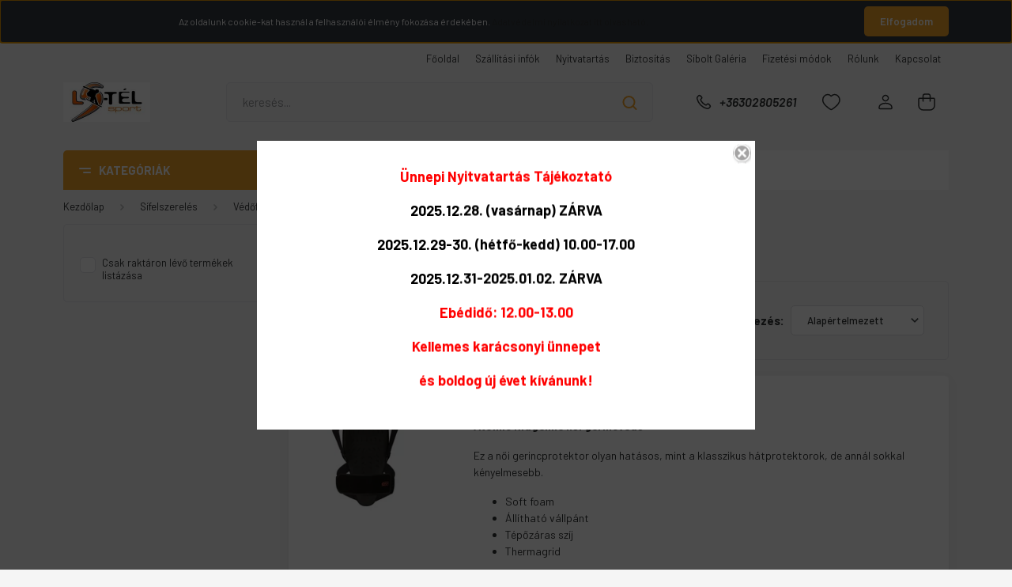

--- FILE ---
content_type: text/html; charset=UTF-8
request_url: https://ls-tel.hu/sifelszereles-323/vedofelszereles-359/gerincprotektor-361/atomic-374
body_size: 29436
content:
<!DOCTYPE html>
<html lang="hu" dir="ltr">
<head>
    <title>Atomic - Gerincprotektor</title>
    <meta charset="utf-8">
    <meta name="description" content="Atomic kategória ">
    <meta name="robots" content="index, follow">
    <meta property="og:title" content="" />
    <meta property="og:description" content="" />
    <meta property="og:type" content="website" />
    <meta property="og:url" content="https://ls-tel.hu/sifelszereles-323/vedofelszereles-359/gerincprotektor-361/atomic-374" />
    <meta property="og:image" content="https://lstel.cdn.shoprenter.hu/custom/lstel/image/cache/w1200h628/product/2023-24/Atomic/Atomic_Live_Shield_Vest_AMID_M_piros.jpg.webp?lastmod=0.1694943584" />
    <link href="https://lstel.cdn.shoprenter.hu/custom/lstel/image/data/ls-telsport1.jpg?lastmod=1479910439.1694943584" rel="icon" />
    <link href="https://lstel.cdn.shoprenter.hu/custom/lstel/image/data/ls-telsport1.jpg?lastmod=1479910439.1694943584" rel="apple-touch-icon" />
    <base href="https://ls-tel.hu:443" />
    <meta name="google-site-verification" content="_Vh33ng6_Jc6Kj5iSJu4yaXkI9Y1QErmAAkqJsn3Ywo" />

    <meta name="viewport" content="width=device-width, initial-scale=1, maximum-scale=1, user-scalable=0">
            <link href="https://ls-tel.hu/sifelszereles-323/vedofelszereles-359/gerincprotektor-361/atomic-374" rel="canonical">
    
            
                <link rel="preconnect" href="https://fonts.gstatic.com" />
    <link rel="preload" as="style" href="https://fonts.googleapis.com/css2?family=Barlow:ital,wght@0,300;0,400;0,500;0,600;0,700;1,300;1,400;1,500;1,600;1,700&display=swap" />
    <link rel="stylesheet" href="https://fonts.googleapis.com/css2?family=Barlow:ital,wght@0,300;0,400;0,500;0,600;0,700;1,300;1,400;1,500;1,600;1,700&display=swap" media="print" onload="this.media='all'" />
    <noscript>
        <link rel="stylesheet" href="https://fonts.googleapis.com/css2?family=Barlow:ital,wght@0,300;0,400;0,500;0,600;0,700;1,300;1,400;1,500;1,600;1,700&display=swap" />
    </noscript>
    <link href="https://cdnjs.cloudflare.com/ajax/libs/fancybox/3.5.7/jquery.fancybox.min.css" rel="stylesheet" media="print" onload="this.media='all'"/>

            <link rel="stylesheet" href="https://lstel.cdn.shoprenter.hu/catalog/view/javascript/auroraoverlay/overlay.css?v=1707992185" media="screen">
            <link rel="stylesheet" href="https://lstel.cdn.shoprenter.hu/custom/lstel/catalog/view/theme/madrid_diy/style/1767723329.1689691390.0.1694943494.css?v=null.1694943584" media="all">
        <script>
        window.nonProductQuality = 80;
    </script>
    <script src="https://lstel.cdn.shoprenter.hu/catalog/view/javascript/jquery/jquery-1.10.2.min.js?v=1484139539"></script>

            
            
    
    <!-- Header JavaScript codes -->
            <script src="https://lstel.cdn.shoprenter.hu/web/compiled/js/countdown.js?v=1768402759"></script>
                    <script src="https://lstel.cdn.shoprenter.hu/catalog/view/javascript/auroraoverlay/overlay.min.js?v=1755178250"></script>
                    <script src="https://lstel.cdn.shoprenter.hu/web/compiled/js/base.js?v=1768402759"></script>
                    <script src="https://lstel.cdn.shoprenter.hu/web/compiled/js/before_starter2_head.js?v=1768402759"></script>
                    <script src="https://lstel.cdn.shoprenter.hu/web/compiled/js/before_starter2_productpage.js?v=1768402759"></script>
                    <script src="https://lstel.cdn.shoprenter.hu/web/compiled/js/nanobar.js?v=1768402759"></script>
                    <script src="https://lstel.cdn.shoprenter.hu/catalog/view/javascript/addtocart/addtocart.js?v=1726839966"></script>
                    <!-- Header jQuery onLoad scripts -->
    <script>window.countdownFormat='%D:%H:%M:%S';var BASEURL='https://ls-tel.hu';Currency={"symbol_left":"","symbol_right":" Ft","decimal_place":0,"decimal_point":",","thousand_point":".","currency":"HUF","value":1};var auroraOverlayControlId='27a61f8ef370eb0c14839eff565a9a7c';$(document).ready(function(){});$(window).load(function(){});</script><script src="https://lstel.cdn.shoprenter.hu/web/compiled/js/vue/manifest.bundle.js?v=1768402756"></script><script>var ShopRenter=ShopRenter||{};ShopRenter.onCartUpdate=function(callable){document.addEventListener('cartChanged',callable)};ShopRenter.onItemAdd=function(callable){document.addEventListener('AddToCart',callable)};ShopRenter.onItemDelete=function(callable){document.addEventListener('deleteCart',callable)};ShopRenter.onSearchResultViewed=function(callable){document.addEventListener('AuroraSearchResultViewed',callable)};ShopRenter.onSubscribedForNewsletter=function(callable){document.addEventListener('AuroraSubscribedForNewsletter',callable)};ShopRenter.onCheckoutInitiated=function(callable){document.addEventListener('AuroraCheckoutInitiated',callable)};ShopRenter.onCheckoutShippingInfoAdded=function(callable){document.addEventListener('AuroraCheckoutShippingInfoAdded',callable)};ShopRenter.onCheckoutPaymentInfoAdded=function(callable){document.addEventListener('AuroraCheckoutPaymentInfoAdded',callable)};ShopRenter.onCheckoutOrderConfirmed=function(callable){document.addEventListener('AuroraCheckoutOrderConfirmed',callable)};ShopRenter.onCheckoutOrderPaid=function(callable){document.addEventListener('AuroraOrderPaid',callable)};ShopRenter.onCheckoutOrderPaidUnsuccessful=function(callable){document.addEventListener('AuroraOrderPaidUnsuccessful',callable)};ShopRenter.onProductPageViewed=function(callable){document.addEventListener('AuroraProductPageViewed',callable)};ShopRenter.onMarketingConsentChanged=function(callable){document.addEventListener('AuroraMarketingConsentChanged',callable)};ShopRenter.onCustomerRegistered=function(callable){document.addEventListener('AuroraCustomerRegistered',callable)};ShopRenter.onCustomerLoggedIn=function(callable){document.addEventListener('AuroraCustomerLoggedIn',callable)};ShopRenter.onCustomerUpdated=function(callable){document.addEventListener('AuroraCustomerUpdated',callable)};ShopRenter.onCartPageViewed=function(callable){document.addEventListener('AuroraCartPageViewed',callable)};ShopRenter.customer={"userId":0,"userClientIP":"3.145.147.137","userGroupId":8,"customerGroupTaxMode":"gross","customerGroupPriceMode":"gross_net_tax","email":"","phoneNumber":"","name":{"firstName":"","lastName":""}};ShopRenter.theme={"name":"madrid_diy","family":"madrid","parent":""};ShopRenter.shop={"name":"lstel","locale":"hu","currency":{"code":"HUF","rate":1},"domain":"lstel.myshoprenter.hu"};ShopRenter.page={"route":"product\/list","queryString":"sifelszereles-323\/vedofelszereles-359\/gerincprotektor-361\/atomic-374"};ShopRenter.formSubmit=function(form,callback){callback();};let loadedAsyncScriptCount=0;function asyncScriptLoaded(position){loadedAsyncScriptCount++;if(position==='body'){if(document.querySelectorAll('.async-script-tag').length===loadedAsyncScriptCount){if(/complete|interactive|loaded/.test(document.readyState)){document.dispatchEvent(new CustomEvent('asyncScriptsLoaded',{}));}else{document.addEventListener('DOMContentLoaded',()=>{document.dispatchEvent(new CustomEvent('asyncScriptsLoaded',{}));});}}}}</script><script type="text/javascript"src="https://lstel.cdn.shoprenter.hu/web/compiled/js/vue/customerEventDispatcher.bundle.js?v=1768402756"></script><!--Custom header scripts--><script id="barat_hud_sr_script">var hst=document.createElement("script");hst.src="//admin.fogyasztobarat.hu/h-api.js";hst.type="text/javascript";hst.setAttribute("data-id","UF3Y8ASZ");hst.setAttribute("id","fbarat");var hs=document.getElementById("barat_hud_sr_script");hs.parentNode.insertBefore(hst,hs);</script>                
            
            <script>window.dataLayer=window.dataLayer||[];function gtag(){dataLayer.push(arguments)};var ShopRenter=ShopRenter||{};ShopRenter.config=ShopRenter.config||{};ShopRenter.config.googleConsentModeDefaultValue="denied";</script>                        <script type="text/javascript" src="https://lstel.cdn.shoprenter.hu/web/compiled/js/vue/googleConsentMode.bundle.js?v=1768402756"></script>

            <!-- Facebook Pixel Code -->
<script>
!function(f,b,e,v,n,t,s){if(f.fbq)return;n=f.fbq=function(){n.callMethod?
n.callMethod.apply(n,arguments):n.queue.push(arguments)};if(!f._fbq)f._fbq=n;
n.push=n;n.loaded=!0;n.version='2.0';n.queue=[];t=b.createElement(e);t.async=!0;
t.src=v;s=b.getElementsByTagName(e)[0];s.parentNode.insertBefore(t,s)}(window,
document,'script','https://connect.facebook.net/en_US/fbevents.js');
fbq('consent', 'revoke');
fbq('init', '769241453097876');
fbq('track', 'PageView');
document.addEventListener('AuroraAddedToCart', function(auroraEvent) {
    var fbpId = [];
    var fbpValue = 0;
    var fbpCurrency = '';

    auroraEvent.detail.products.forEach(function(item) {
        fbpValue += parseFloat(item.grossUnitPrice) * item.quantity;
        fbpId.push(item.id);
        fbpCurrency = item.currency;
    });


    fbq('track', 'AddToCart', {
        content_ids: fbpId,
        content_type: 'product',
        value: fbpValue,
        currency: fbpCurrency
    }, {
        eventID: auroraEvent.detail.event.id
    });
})
window.addEventListener('AuroraMarketingCookie.Changed', function(event) {
            let consentStatus = event.detail.isAccepted ? 'grant' : 'revoke';
            if (typeof fbq === 'function') {
                fbq('consent', consentStatus);
            }
        });
</script>
<noscript><img height="1" width="1" style="display:none"
src="https://www.facebook.com/tr?id=769241453097876&ev=PageView&noscript=1"
/></noscript>
<!-- DO NOT MODIFY -->
<!-- End Facebook Pixel Code -->

            <script type="text/javascript"src="https://lstel.cdn.shoprenter.hu/web/compiled/js/vue/dataLayer.bundle.js?v=1768402756"></script>
            
            
            
                <!--Global site tag(gtag.js)--><script async src="https://www.googletagmanager.com/gtag/js?id=G-MNLTX4BSJX"></script><script>window.dataLayer=window.dataLayer||[];function gtag(){dataLayer.push(arguments);}
gtag('js',new Date());gtag('config','G-MNLTX4BSJX');</script>                                <script type="text/javascript" src="https://lstel.cdn.shoprenter.hu/web/compiled/js/vue/GA4EventSender.bundle.js?v=1768402756"></script>

    
    
</head>

    
<body id="body" class="page-body product-list-body category-list-body madrid_diy-body desktop-device-body vertical-category-menu " role="document">
<script>ShopRenter.theme.breakpoints={'xs':0,'sm':576,'md':768,'lg':992,'xl':1200,'xxl':1400}</script><div id="fb-root"></div><script>(function(d,s,id){var js,fjs=d.getElementsByTagName(s)[0];if(d.getElementById(id))return;js=d.createElement(s);js.id=id;js.src="//connect.facebook.net/hu_HU/sdk/xfbml.customerchat.js#xfbml=1&version=v2.12&autoLogAppEvents=1";fjs.parentNode.insertBefore(js,fjs);}(document,"script","facebook-jssdk"));</script>
                    

<!-- cached --><div class="Fixed nanobar bg-dark js-nanobar-first-login">
    <div class="container nanobar-container">
        <div class="row flex-column flex-sm-row">
            <div class="col-12 col-lg-8 nanobar-text align-self-center text-center text-lg-right">
                Az oldalunk cookie-kat használ a felhasználói élmény fokozása érdekében. <a href="http://Fénysport-Lux Kft." target="_blank">Adatvédelmi nyilatkozat itt olvasható.</a>
            </div>
            <div class="col-12 col-lg-4 nanobar-buttons mt-3 m-lg-0 text-center text-lg-right">
                                <a href="#" class="btn btn-primary nanobar-btn js-nanobar-close" data-marketing-cookie-status="false">
                    Elfogadom
                </a>
            </div>
        </div>
    </div>
</div>

<script>
    (function ($) {
        $(document).ready(function () {
            new AuroraNanobar.FirstLogNanobar(jQuery('.js-nanobar-first-login'), 'top');
        });
    })(jQuery);
</script>
<!-- /cached -->

                <!-- page-wrap -->

                <div class="page-wrap">
                                                

    <header class="sticky-head">
        <div class="sticky-head-inner">
                    <div class="header-top-line">
                <div class="container">
                    <div class="header-top d-flex justify-content-end">
                        <!-- cached -->
    <ul class="nav headermenu-list">
                    <li class="nav-item">
                <a href="https://ls-tel.hu"
                   target="_self"
                   class="nav-link "
                    title="Főoldal"
                >
                    Főoldal
                </a>
                            </li>
                    <li class="nav-item">
                <a href="https://ls-tel.hu/vasarlasi_feltetelek_5"
                   target="_self"
                   class="nav-link "
                    title="Szállítási infók"
                >
                    Szállítási infók
                </a>
                            </li>
                    <li class="nav-item">
                <a href="https://ls-tel.hu/sibolt-nyitva-tartas"
                   target="_self"
                   class="nav-link "
                    title="Nyitvatartás"
                >
                    Nyitvatartás
                </a>
                            </li>
                    <li class="nav-item">
                <a href="https://ls-tel.hu/biztositas"
                   target="_self"
                   class="nav-link "
                    title="Biztosítás"
                >
                    Biztosítás
                </a>
                            </li>
                    <li class="nav-item">
                <a href="https://ls-tel.hu/tatai-sibolt"
                   target="_self"
                   class="nav-link "
                    title="Síbolt Galéria"
                >
                    Síbolt Galéria
                </a>
                            </li>
                    <li class="nav-item">
                <a href="https://ls-tel.hu/vasarlasi_feltetelek_5"
                   target="_self"
                   class="nav-link "
                    title="Fizetési módok"
                >
                    Fizetési módok
                </a>
                            </li>
                    <li class="nav-item">
                <a href="https://ls-tel.hu/rolunk_4"
                   target="_self"
                   class="nav-link "
                    title="Rólunk"
                >
                    Rólunk
                </a>
                            </li>
                    <li class="nav-item">
                <a href="https://ls-tel.hu/index.php?route=information/contact"
                   target="_self"
                   class="nav-link "
                    title="Kapcsolat"
                >
                    Kapcsolat
                </a>
                            </li>
            </ul>
    <!-- /cached -->
                        
                        
                    </div>
                </div>
            </div>
            <div class="header-middle-line ">
                <div class="container">
                    <div class="header-middle">
                        <nav class="navbar navbar-expand-lg">
                            <button id="js-hamburger-icon" class="d-flex d-lg-none" title="Menü">
                                <div class="hamburger-icon position-relative">
                                    <div class="hamburger-icon-line position-absolute line-1"></div>
                                    <div class="hamburger-icon-line position-absolute line-3"></div>
                                </div>
                            </button>
                                                            <!-- cached -->
    <a class="navbar-brand" href="/"><img style="border: 0; max-width: 220px;" src="https://lstel.cdn.shoprenter.hu/custom/lstel/image/cache/w220h100m00/ls-telsport1.jpg?v=1694941851" title="LS-Tél síbolt, síkölcsönző és síszerviz - Fénysport Lux Kft." alt="LS-Tél síbolt, síkölcsönző és síszerviz - Fénysport Lux Kft." /></a>
<!-- /cached -->
                                
<div class="dropdown search-module d-flex">
    <div class="input-group">
        <input class="form-control disableAutocomplete" type="text" placeholder="keresés..." value=""
               id="filter_keyword" 
               onclick="this.value=(this.value==this.defaultValue)?'':this.value;"/>
        <div class="input-group-append">
            <button title="Keresés" class="btn btn-link" onclick="moduleSearch();">
                <svg width="19" height="18" viewBox="0 0 19 18" fill="none" xmlns="http://www.w3.org/2000/svg">
    <path d="M17.4492 17L13.4492 13M8.47698 15.0555C4.59557 15.0555 1.44922 11.9092 1.44922 8.02776C1.44922 4.14635 4.59557 1 8.47698 1C12.3584 1 15.5047 4.14635 15.5047 8.02776C15.5047 11.9092 12.3584 15.0555 8.47698 15.0555Z" stroke="currentColor" stroke-width="2" stroke-linecap="round" stroke-linejoin="round"/>
</svg>

            </button>
        </div>
    </div>

    <input type="hidden" id="filter_description" value="0"/>
    <input type="hidden" id="search_shopname" value="lstel"/>
    <div id="results" class="dropdown-menu search-results p-0"></div>
</div>



                                                                                    <a class="nav-link header-phone-box header-middle-right-link d-none d-lg-flex" href="tel:+36302805261">
                                <svg width="24" height="24" viewBox="0 0 24 24" fill="none" xmlns="http://www.w3.org/2000/svg">
    <path fill-rule="evenodd" clip-rule="evenodd" d="M10.8561 13.1444C9.68615 11.9744 8.80415 10.6644 8.21815 9.33536C8.09415 9.05436 8.16715 8.72536 8.38415 8.50836L9.20315 7.69036C9.87415 7.01936 9.87415 6.07036 9.28815 5.48436L8.11415 4.31036C7.33315 3.52936 6.06715 3.52936 5.28615 4.31036L4.63415 4.96236C3.89315 5.70336 3.58415 6.77236 3.78415 7.83236C4.27815 10.4454 5.79615 13.3064 8.24515 15.7554C10.6941 18.2044 13.5551 19.7224 16.1681 20.2164C17.2281 20.4164 18.2971 20.1074 19.0381 19.3664L19.6891 18.7154C20.4701 17.9344 20.4701 16.6684 19.6891 15.8874L18.5161 14.7144C17.9301 14.1284 16.9801 14.1284 16.3951 14.7144L15.4921 15.6184C15.2751 15.8354 14.9461 15.9084 14.6651 15.7844C13.3361 15.1974 12.0261 14.3144 10.8561 13.1444Z" stroke="currentColor" stroke-width="1.5" stroke-linecap="round" stroke-linejoin="round"/>
</svg>

                                +36302805261
                            </a>
                                                                                    <div id="js-wishlist-module-wrapper">
                                <hx:include src="/_fragment?_path=_format%3Dhtml%26_locale%3Den%26_controller%3Dmodule%252Fwishlist&amp;_hash=mzxm6k%2F%2BylQY3o8aisQm6uHiJ%2FH3B28uLDbDDWJcCDk%3D"></hx:include>
                            </div>
                                                        <!-- cached -->
    <ul class="nav login-list">
                    <li class="nav-item">
                <a class="nav-link header-middle-right-link" href="index.php?route=account/login" title="Belépés / Regisztráció">
                    <span class="header-user-icon">
                        <svg width="18" height="20" viewBox="0 0 18 20" fill="none" xmlns="http://www.w3.org/2000/svg">
    <path fill-rule="evenodd" clip-rule="evenodd" d="M11.4749 2.52513C12.8417 3.89197 12.8417 6.10804 11.4749 7.47488C10.1081 8.84172 7.89199 8.84172 6.52515 7.47488C5.15831 6.10804 5.15831 3.89197 6.52515 2.52513C7.89199 1.15829 10.1081 1.15829 11.4749 2.52513Z" stroke="currentColor" stroke-width="1.5" stroke-linecap="round" stroke-linejoin="round"/>
    <path fill-rule="evenodd" clip-rule="evenodd" d="M1 16.5V17.5C1 18.052 1.448 18.5 2 18.5H16C16.552 18.5 17 18.052 17 17.5V16.5C17 13.474 13.048 11.508 9 11.508C4.952 11.508 1 13.474 1 16.5Z" stroke="currentColor" stroke-width="1.5" stroke-linecap="round" stroke-linejoin="round"/>
</svg>

                    </span>
                </a>
            </li>
            </ul>
<!-- /cached -->
                            <div id="header-cart-wrapper">
                                <div id="js-cart">
                                    <hx:include src="/_fragment?_path=_format%3Dhtml%26_locale%3Den%26_controller%3Dmodule%252Fcart&amp;_hash=2sPkNvTV9jTfLP0G7bW%2FltDue8QgzL4pm6I4E69c9jI%3D"></hx:include>
                                </div>
                            </div>
                        </nav>
                    </div>
                </div>
            </div>
            <div class="header-bottom-line d-none d-lg-block">
                <div class="container">
                    


                    
            <div id="module_category_wrapper" class="module-category-wrapper">
        <div id="category" class="module content-module header-position category-module" >
                    <div class="module-head">
                            <span class="category-menu-hamburger-icon"></span>
                        <div class="module-head-title">Kategóriák</div>
        </div>
            <div class="module-body">
                    <div id="category-nav">
        

    <ul class="nav nav-pills category category-menu sf-menu sf-horizontal cached">
        <li id="cat_412" class="nav-item item category-list module-list parent even">
    <a href="https://ls-tel.hu/akcio-412" class="nav-link">
                <span>Akció </span>
    </a>
            <ul class="nav flex-column children"><li id="cat_496" class="nav-item item category-list module-list even">
    <a href="https://ls-tel.hu/akcio-412/sicipok-496" class="nav-link">
                <span>sícipők</span>
    </a>
    </li><li id="cat_505" class="nav-item item category-list module-list odd">
    <a href="https://ls-tel.hu/akcio-412/si-bukosisakok-es-szemuvegek-505" class="nav-link">
                <span>sí bukósisakok és szemüvegek</span>
    </a>
    </li><li id="cat_503" class="nav-item item category-list module-list even">
    <a href="https://ls-tel.hu/akcio-412/silecek-snowboardok-503" class="nav-link">
                <span>sílécek, snowboardok</span>
    </a>
    </li><li id="cat_502" class="nav-item item category-list module-list odd">
    <a href="https://ls-tel.hu/akcio-412/si-es-snowboard-kabatok-ruhazat-502" class="nav-link">
                <span>sí- és snowboard kabátok, ruházat</span>
    </a>
    </li><li id="cat_507" class="nav-item item category-list module-list even">
    <a href="https://ls-tel.hu/akcio-412/egyebek-a-si-es-snowboardozashoz-507" class="nav-link">
                <span>egyebek a sí és snowboardozáshoz</span>
    </a>
    </li></ul>
    </li><li id="cat_208" class="nav-item item category-list module-list parent odd">
    <a href="https://ls-tel.hu/ruhazat-208" class="nav-link">
                <span>Ruházat</span>
    </a>
            <ul class="nav flex-column children"><li id="cat_209" class="nav-item item category-list module-list parent even">
    <a href="https://ls-tel.hu/ruhazat-208/sikabat-209" class="nav-link">
                <span>Síkabát</span>
    </a>
            <ul class="nav flex-column children"><li id="cat_231" class="nav-item item category-list module-list parent even">
    <a href="https://ls-tel.hu/ruhazat-208/sikabat-209/ferfi-231" class="nav-link">
                <span>Férfi síkabát</span>
    </a>
            <ul class="nav flex-column children"><li id="cat_234" class="nav-item item category-list module-list even">
    <a href="https://ls-tel.hu/ruhazat-208/sikabat-209/ferfi-231/spyder-sikabat-ferfiaknak-234" class="nav-link">
                <span>Spyder</span>
    </a>
    </li><li id="cat_235" class="nav-item item category-list module-list odd">
    <a href="https://ls-tel.hu/ruhazat-208/sikabat-209/ferfi-231/dare2b-235" class="nav-link">
                <span>Dare2B</span>
    </a>
    </li><li id="cat_462" class="nav-item item category-list module-list even">
    <a href="https://ls-tel.hu/ruhazat-208/sikabat-209/ferfi-231/phenix-462" class="nav-link">
                <span>Phenix</span>
    </a>
    </li><li id="cat_237" class="nav-item item category-list module-list odd">
    <a href="https://ls-tel.hu/ruhazat-208/sikabat-209/ferfi-231/icepeak-237" class="nav-link">
                <span>Icepeak</span>
    </a>
    </li><li id="cat_414" class="nav-item item category-list module-list even">
    <a href="https://ls-tel.hu/ruhazat-208/sikabat-209/ferfi-231/volkl-414" class="nav-link">
                <span>Völkl</span>
    </a>
    </li><li id="cat_426" class="nav-item item category-list module-list odd">
    <a href="https://ls-tel.hu/ruhazat-208/sikabat-209/ferfi-231/luhta-426" class="nav-link">
                <span>Luhta</span>
    </a>
    </li><li id="cat_510" class="nav-item item category-list module-list even">
    <a href="https://ls-tel.hu/ruhazat-208/sikabat-209/ferfi-231/oakley-510" class="nav-link">
                <span>Oakley</span>
    </a>
    </li><li id="cat_459" class="nav-item item category-list module-list odd">
    <a href="https://ls-tel.hu/ruhazat-208/sikabat-209/ferfi-231/protest-459" class="nav-link">
                <span>Protest</span>
    </a>
    </li><li id="cat_487" class="nav-item item category-list module-list even">
    <a href="https://ls-tel.hu/ruhazat-208/sikabat-209/ferfi-231/4f-487" class="nav-link">
                <span>4F</span>
    </a>
    </li><li id="cat_490" class="nav-item item category-list module-list odd">
    <a href="https://ls-tel.hu/ruhazat-208/sikabat-209/ferfi-231/fischer-490" class="nav-link">
                <span>Fischer</span>
    </a>
    </li><li id="cat_241" class="nav-item item category-list module-list even">
    <a href="https://ls-tel.hu/ruhazat-208/sikabat-209/ferfi-231/killtec-241" class="nav-link">
                <span>Killtec</span>
    </a>
    </li></ul>
    </li><li id="cat_232" class="nav-item item category-list module-list parent odd">
    <a href="https://ls-tel.hu/ruhazat-208/sikabat-209/noi-232" class="nav-link">
                <span>Női síkabát</span>
    </a>
            <ul class="nav flex-column children"><li id="cat_242" class="nav-item item category-list module-list even">
    <a href="https://ls-tel.hu/ruhazat-208/sikabat-209/noi-232/spyder-242" class="nav-link">
                <span>Spyder</span>
    </a>
    </li><li id="cat_243" class="nav-item item category-list module-list odd">
    <a href="https://ls-tel.hu/ruhazat-208/sikabat-209/noi-232/luhta-243" class="nav-link">
                <span>Luhta</span>
    </a>
    </li><li id="cat_245" class="nav-item item category-list module-list even">
    <a href="https://ls-tel.hu/ruhazat-208/sikabat-209/noi-232/dare2b-245" class="nav-link">
                <span>Dare2B</span>
    </a>
    </li><li id="cat_244" class="nav-item item category-list module-list odd">
    <a href="https://ls-tel.hu/ruhazat-208/sikabat-209/noi-232/icepeak-244" class="nav-link">
                <span>Icepeak</span>
    </a>
    </li><li id="cat_512" class="nav-item item category-list module-list even">
    <a href="https://ls-tel.hu/ruhazat-208/sikabat-209/noi-232/4f-512" class="nav-link">
                <span>4F</span>
    </a>
    </li><li id="cat_246" class="nav-item item category-list module-list odd">
    <a href="https://ls-tel.hu/ruhazat-208/sikabat-209/noi-232/volkl-246" class="nav-link">
                <span>Völkl</span>
    </a>
    </li><li id="cat_408" class="nav-item item category-list module-list even">
    <a href="https://ls-tel.hu/ruhazat-208/sikabat-209/noi-232/fischer-408" class="nav-link">
                <span>Fischer</span>
    </a>
    </li><li id="cat_248" class="nav-item item category-list module-list odd">
    <a href="https://ls-tel.hu/ruhazat-208/sikabat-209/noi-232/killtec-248" class="nav-link">
                <span>Killtec</span>
    </a>
    </li><li id="cat_475" class="nav-item item category-list module-list even">
    <a href="https://ls-tel.hu/ruhazat-208/sikabat-209/noi-232/atomic-475" class="nav-link">
                <span>Atomic</span>
    </a>
    </li><li id="cat_469" class="nav-item item category-list module-list odd">
    <a href="https://ls-tel.hu/ruhazat-208/sikabat-209/noi-232/sun-valley-469" class="nav-link">
                <span>Sun Valley</span>
    </a>
    </li><li id="cat_409" class="nav-item item category-list module-list even">
    <a href="https://ls-tel.hu/ruhazat-208/sikabat-209/noi-232/v3tech-409" class="nav-link">
                <span>V3Tech</span>
    </a>
    </li><li id="cat_513" class="nav-item item category-list module-list odd">
    <a href="https://ls-tel.hu/ruhazat-208/sikabat-209/noi-232/protest-513" class="nav-link">
                <span>Protest</span>
    </a>
    </li></ul>
    </li><li id="cat_233" class="nav-item item category-list module-list even">
    <a href="https://ls-tel.hu/ruhazat-208/sikabat-209/junior-233" class="nav-link">
                <span>Junior, gyerek síkabát</span>
    </a>
    </li></ul>
    </li><li id="cat_210" class="nav-item item category-list module-list parent odd">
    <a href="https://ls-tel.hu/ruhazat-208/sinadrag-210" class="nav-link">
                <span>Sínadrág</span>
    </a>
            <ul class="nav flex-column children"><li id="cat_249" class="nav-item item category-list module-list parent even">
    <a href="https://ls-tel.hu/ruhazat-208/sinadrag-210/ferfi-249" class="nav-link">
                <span>Férfi sínadrág</span>
    </a>
            <ul class="nav flex-column children"><li id="cat_251" class="nav-item item category-list module-list even">
    <a href="https://ls-tel.hu/ruhazat-208/sinadrag-210/ferfi-249/spyder-251" class="nav-link">
                <span>Spyder</span>
    </a>
    </li><li id="cat_255" class="nav-item item category-list module-list odd">
    <a href="https://ls-tel.hu/ruhazat-208/sinadrag-210/ferfi-249/icepeak-255" class="nav-link">
                <span>Icepeak férfi sínadrág</span>
    </a>
    </li><li id="cat_254" class="nav-item item category-list module-list even">
    <a href="https://ls-tel.hu/ruhazat-208/sinadrag-210/ferfi-249/volkl-254" class="nav-link">
                <span>Völkl</span>
    </a>
    </li><li id="cat_253" class="nav-item item category-list module-list odd">
    <a href="https://ls-tel.hu/ruhazat-208/sinadrag-210/ferfi-249/dare2b-253" class="nav-link">
                <span>Dare2B</span>
    </a>
    </li><li id="cat_259" class="nav-item item category-list module-list even">
    <a href="https://ls-tel.hu/ruhazat-208/sinadrag-210/ferfi-249/killtec-259" class="nav-link">
                <span>Killtec</span>
    </a>
    </li><li id="cat_252" class="nav-item item category-list module-list odd">
    <a href="https://ls-tel.hu/ruhazat-208/sinadrag-210/ferfi-249/salomon-252" class="nav-link">
                <span>Salomon</span>
    </a>
    </li><li id="cat_392" class="nav-item item category-list module-list even">
    <a href="https://ls-tel.hu/ruhazat-208/sinadrag-210/ferfi-249/luhta-392" class="nav-link">
                <span>Luhta</span>
    </a>
    </li><li id="cat_463" class="nav-item item category-list module-list odd">
    <a href="https://ls-tel.hu/ruhazat-208/sinadrag-210/ferfi-249/phenix-463" class="nav-link">
                <span>Phenix</span>
    </a>
    </li><li id="cat_257" class="nav-item item category-list module-list even">
    <a href="https://ls-tel.hu/ruhazat-208/sinadrag-210/ferfi-249/oakley-257" class="nav-link">
                <span>Fischer</span>
    </a>
    </li><li id="cat_410" class="nav-item item category-list module-list odd">
    <a href="https://ls-tel.hu/ruhazat-208/sinadrag-210/ferfi-249/v3tech-sinadrag-410" class="nav-link">
                <span>V3Tech sínadrág</span>
    </a>
    </li><li id="cat_430" class="nav-item item category-list module-list even">
    <a href="https://ls-tel.hu/ruhazat-208/sinadrag-210/ferfi-249/tonini-softshell-jetnadrag-430" class="nav-link">
                <span>Tonini softshell jetnadrág</span>
    </a>
    </li><li id="cat_460" class="nav-item item category-list module-list odd">
    <a href="https://ls-tel.hu/ruhazat-208/sinadrag-210/ferfi-249/protest-460" class="nav-link">
                <span>Protest</span>
    </a>
    </li><li id="cat_260" class="nav-item item category-list module-list even">
    <a href="https://ls-tel.hu/ruhazat-208/sinadrag-210/ferfi-249/burton-260" class="nav-link">
                <span>Burton</span>
    </a>
    </li><li id="cat_509" class="nav-item item category-list module-list odd">
    <a href="https://ls-tel.hu/ruhazat-208/sinadrag-210/ferfi-249/oakley-509" class="nav-link">
                <span>Oakley </span>
    </a>
    </li></ul>
    </li><li id="cat_236" class="nav-item item category-list module-list parent odd">
    <a href="https://ls-tel.hu/ruhazat-208/sinadrag-210/noi-236" class="nav-link">
                <span>Női sínadrág</span>
    </a>
            <ul class="nav flex-column children"><li id="cat_261" class="nav-item item category-list module-list even">
    <a href="https://ls-tel.hu/ruhazat-208/sinadrag-210/noi-236/spyder-261" class="nav-link">
                <span>Spyder</span>
    </a>
    </li><li id="cat_262" class="nav-item item category-list module-list odd">
    <a href="https://ls-tel.hu/ruhazat-208/sinadrag-210/noi-236/icepeak-262" class="nav-link">
                <span>Icepeak</span>
    </a>
    </li><li id="cat_267" class="nav-item item category-list module-list even">
    <a href="https://ls-tel.hu/ruhazat-208/sinadrag-210/noi-236/killtec-267" class="nav-link">
                <span>Killtec</span>
    </a>
    </li><li id="cat_269" class="nav-item item category-list module-list odd">
    <a href="https://ls-tel.hu/ruhazat-208/sinadrag-210/noi-236/salomon-269" class="nav-link">
                <span>Salomon</span>
    </a>
    </li><li id="cat_265" class="nav-item item category-list module-list even">
    <a href="https://ls-tel.hu/ruhazat-208/sinadrag-210/noi-236/luhta-265" class="nav-link">
                <span>Luhta</span>
    </a>
    </li><li id="cat_266" class="nav-item item category-list module-list odd">
    <a href="https://ls-tel.hu/ruhazat-208/sinadrag-210/noi-236/dare2b-266" class="nav-link">
                <span>Dare2B</span>
    </a>
    </li><li id="cat_268" class="nav-item item category-list module-list even">
    <a href="https://ls-tel.hu/ruhazat-208/sinadrag-210/noi-236/burton-268" class="nav-link">
                <span>Burton</span>
    </a>
    </li><li id="cat_263" class="nav-item item category-list module-list odd">
    <a href="https://ls-tel.hu/ruhazat-208/sinadrag-210/noi-236/brugi-263" class="nav-link">
                <span>Brugi</span>
    </a>
    </li><li id="cat_442" class="nav-item item category-list module-list even">
    <a href="https://ls-tel.hu/ruhazat-208/sinadrag-210/noi-236/fischer-442" class="nav-link">
                <span>Fischer </span>
    </a>
    </li><li id="cat_450" class="nav-item item category-list module-list odd">
    <a href="https://ls-tel.hu/ruhazat-208/sinadrag-210/noi-236/tonini-softshell-noi-nadrag-450" class="nav-link">
                <span>Tonini softshell nadrág</span>
    </a>
    </li><li id="cat_419" class="nav-item item category-list module-list even">
    <a href="https://ls-tel.hu/ruhazat-208/sinadrag-210/noi-236/stuf-419" class="nav-link">
                <span>Stuf</span>
    </a>
    </li><li id="cat_461" class="nav-item item category-list module-list odd">
    <a href="https://ls-tel.hu/ruhazat-208/sinadrag-210/noi-236/protest-461" class="nav-link">
                <span>Protest</span>
    </a>
    </li></ul>
    </li><li id="cat_250" class="nav-item item category-list module-list even">
    <a href="https://ls-tel.hu/ruhazat-208/sinadrag-210/junior-250" class="nav-link">
                <span>Junior, gyerek sínadrág</span>
    </a>
    </li></ul>
    </li><li id="cat_211" class="nav-item item category-list module-list parent even">
    <a href="https://ls-tel.hu/ruhazat-208/alaoltozo-211" class="nav-link">
                <span>Aláöltöző</span>
    </a>
            <ul class="nav flex-column children"><li id="cat_445" class="nav-item item category-list module-list even">
    <a href="https://ls-tel.hu/ruhazat-208/alaoltozo-211/x-bionic-445" class="nav-link">
                <span>X-Bionic</span>
    </a>
    </li><li id="cat_270" class="nav-item item category-list module-list parent odd">
    <a href="https://ls-tel.hu/ruhazat-208/alaoltozo-211/spyder-270" class="nav-link">
                <span>Spyder</span>
    </a>
            <ul class="nav flex-column children"><li id="cat_404" class="nav-item item category-list module-list even">
    <a href="https://ls-tel.hu/ruhazat-208/alaoltozo-211/spyder-270/ferfi-404" class="nav-link">
                <span>Férfi</span>
    </a>
    </li><li id="cat_405" class="nav-item item category-list module-list odd">
    <a href="https://ls-tel.hu/ruhazat-208/alaoltozo-211/spyder-270/noi-405" class="nav-link">
                <span>Női</span>
    </a>
    </li></ul>
    </li><li id="cat_273" class="nav-item item category-list module-list even">
    <a href="https://ls-tel.hu/ruhazat-208/alaoltozo-211/ozone-273" class="nav-link">
                <span>Ozone</span>
    </a>
    </li><li id="cat_278" class="nav-item item category-list module-list odd">
    <a href="https://ls-tel.hu/ruhazat-208/alaoltozo-211/luhta-278" class="nav-link">
                <span>Luhta</span>
    </a>
    </li><li id="cat_275" class="nav-item item category-list module-list even">
    <a href="https://ls-tel.hu/ruhazat-208/alaoltozo-211/icepeak-275" class="nav-link">
                <span>Icepeak</span>
    </a>
    </li><li id="cat_464" class="nav-item item category-list module-list odd">
    <a href="https://ls-tel.hu/ruhazat-208/alaoltozo-211/phenix-ferfi-alaoltozo-464" class="nav-link">
                <span>Phenix </span>
    </a>
    </li><li id="cat_271" class="nav-item item category-list module-list even">
    <a href="https://ls-tel.hu/ruhazat-208/alaoltozo-211/atomic-271" class="nav-link">
                <span>Atomic</span>
    </a>
    </li><li id="cat_276" class="nav-item item category-list module-list odd">
    <a href="https://ls-tel.hu/ruhazat-208/alaoltozo-211/dare2b-276" class="nav-link">
                <span>Dare2B</span>
    </a>
    </li><li id="cat_455" class="nav-item item category-list module-list even">
    <a href="https://ls-tel.hu/ruhazat-208/alaoltozo-211/krimson-klover-si-alaoltozo-455" class="nav-link">
                <span>Krimson Klover sí aláöltöző</span>
    </a>
    </li><li id="cat_272" class="nav-item item category-list module-list odd">
    <a href="https://ls-tel.hu/ruhazat-208/alaoltozo-211/volkl-272" class="nav-link">
                <span>Völkl</span>
    </a>
    </li><li id="cat_433" class="nav-item item category-list module-list even">
    <a href="https://ls-tel.hu/ruhazat-208/alaoltozo-211/junior-gyerek-si-alaoltozo-433" class="nav-link">
                <span>Junior, gyerek sí aláöltöző</span>
    </a>
    </li></ul>
    </li><li id="cat_396" class="nav-item item category-list module-list parent odd">
    <a href="https://ls-tel.hu/ruhazat-208/softshell-pelely-es-utcai-kabat-396" class="nav-link">
                <span>Softshell, Pehely és utcai kabát</span>
    </a>
            <ul class="nav flex-column children"><li id="cat_398" class="nav-item item category-list module-list even">
    <a href="https://ls-tel.hu/ruhazat-208/softshell-pelely-es-utcai-kabat-396/kabatok-ferfi-398" class="nav-link">
                <span>Férfi</span>
    </a>
    </li><li id="cat_399" class="nav-item item category-list module-list odd">
    <a href="https://ls-tel.hu/ruhazat-208/softshell-pelely-es-utcai-kabat-396/noi-399" class="nav-link">
                <span>női</span>
    </a>
    </li></ul>
    </li><li id="cat_214" class="nav-item item category-list module-list parent even">
    <a href="https://ls-tel.hu/ruhazat-208/pulover-melleny-polo-214" class="nav-link">
                <span>Pulóver, mellény, polo</span>
    </a>
            <ul class="nav flex-column children"><li id="cat_300" class="nav-item item category-list module-list even">
    <a href="https://ls-tel.hu/ruhazat-208/pulover-melleny-polo-214/spyder-300" class="nav-link">
                <span>Spyder</span>
    </a>
    </li><li id="cat_301" class="nav-item item category-list module-list odd">
    <a href="https://ls-tel.hu/ruhazat-208/pulover-melleny-polo-214/icepeak-301" class="nav-link">
                <span>Icepeak</span>
    </a>
    </li><li id="cat_302" class="nav-item item category-list module-list even">
    <a href="https://ls-tel.hu/ruhazat-208/pulover-melleny-polo-214/atomic-302" class="nav-link">
                <span>Atomic</span>
    </a>
    </li><li id="cat_305" class="nav-item item category-list module-list odd">
    <a href="https://ls-tel.hu/ruhazat-208/pulover-melleny-polo-214/brugi-305" class="nav-link">
                <span>Desigual</span>
    </a>
    </li><li id="cat_406" class="nav-item item category-list module-list even">
    <a href="https://ls-tel.hu/ruhazat-208/pulover-melleny-polo-214/fischer-406" class="nav-link">
                <span>Fischer</span>
    </a>
    </li><li id="cat_308" class="nav-item item category-list module-list odd">
    <a href="https://ls-tel.hu/ruhazat-208/pulover-melleny-polo-214/dare2b-308" class="nav-link">
                <span>Dare2B</span>
    </a>
    </li><li id="cat_304" class="nav-item item category-list module-list even">
    <a href="https://ls-tel.hu/ruhazat-208/pulover-melleny-polo-214/luhta-304" class="nav-link">
                <span>Luhta</span>
    </a>
    </li><li id="cat_307" class="nav-item item category-list module-list odd">
    <a href="https://ls-tel.hu/ruhazat-208/pulover-melleny-polo-214/regatta-307" class="nav-link">
                <span>Regatta</span>
    </a>
    </li><li id="cat_411" class="nav-item item category-list module-list even">
    <a href="https://ls-tel.hu/ruhazat-208/pulover-melleny-polo-214/killtec-411" class="nav-link">
                <span>Killtec</span>
    </a>
    </li><li id="cat_440" class="nav-item item category-list module-list odd">
    <a href="https://ls-tel.hu/ruhazat-208/pulover-melleny-polo-214/almgwand-440" class="nav-link">
                <span>Almgwand, High Colorado</span>
    </a>
    </li><li id="cat_306" class="nav-item item category-list module-list even">
    <a href="https://ls-tel.hu/ruhazat-208/pulover-melleny-polo-214/junior-306" class="nav-link">
                <span>junior</span>
    </a>
    </li></ul>
    </li><li id="cat_212" class="nav-item item category-list module-list parent odd">
    <a href="https://ls-tel.hu/ruhazat-208/sikesztyu-212" class="nav-link">
                <span>Síkesztyű</span>
    </a>
            <ul class="nav flex-column children"><li id="cat_454" class="nav-item item category-list module-list even">
    <a href="https://ls-tel.hu/ruhazat-208/sikesztyu-212/oakley-454" class="nav-link">
                <span>Oakley </span>
    </a>
    </li><li id="cat_279" class="nav-item item category-list module-list odd">
    <a href="https://ls-tel.hu/ruhazat-208/sikesztyu-212/spyder-279" class="nav-link">
                <span>Spyder</span>
    </a>
    </li><li id="cat_282" class="nav-item item category-list module-list even">
    <a href="https://ls-tel.hu/ruhazat-208/sikesztyu-212/leki-282" class="nav-link">
                <span>Leki síkesztyű</span>
    </a>
    </li><li id="cat_283" class="nav-item item category-list module-list odd">
    <a href="https://ls-tel.hu/ruhazat-208/sikesztyu-212/level-283" class="nav-link">
                <span>Level</span>
    </a>
    </li><li id="cat_281" class="nav-item item category-list module-list even">
    <a href="https://ls-tel.hu/ruhazat-208/sikesztyu-212/reusch-281" class="nav-link">
                <span>Reusch</span>
    </a>
    </li><li id="cat_286" class="nav-item item category-list module-list odd">
    <a href="https://ls-tel.hu/ruhazat-208/sikesztyu-212/dare2b-286" class="nav-link">
                <span>Dare2B</span>
    </a>
    </li><li id="cat_288" class="nav-item item category-list module-list even">
    <a href="https://ls-tel.hu/ruhazat-208/sikesztyu-212/salomon-288" class="nav-link">
                <span>Salomon</span>
    </a>
    </li><li id="cat_289" class="nav-item item category-list module-list odd">
    <a href="https://ls-tel.hu/ruhazat-208/sikesztyu-212/burton-289" class="nav-link">
                <span>Burton</span>
    </a>
    </li><li id="cat_429" class="nav-item item category-list module-list even">
    <a href="https://ls-tel.hu/ruhazat-208/sikesztyu-212/zanier-sikesztyu-429" class="nav-link">
                <span>Zanier síkesztyű</span>
    </a>
    </li><li id="cat_434" class="nav-item item category-list module-list odd">
    <a href="https://ls-tel.hu/ruhazat-208/sikesztyu-212/lego-wear-sikesztyu-434" class="nav-link">
                <span>Lego Wear síkesztyű</span>
    </a>
    </li><li id="cat_280" class="nav-item item category-list module-list even">
    <a href="https://ls-tel.hu/ruhazat-208/sikesztyu-212/eska-280" class="nav-link">
                <span>Eska</span>
    </a>
    </li><li id="cat_446" class="nav-item item category-list module-list odd">
    <a href="https://ls-tel.hu/ruhazat-208/sikesztyu-212/blizzard-446" class="nav-link">
                <span>Blizzard </span>
    </a>
    </li></ul>
    </li><li id="cat_215" class="nav-item item category-list module-list parent even">
    <a href="https://ls-tel.hu/ruhazat-208/sapka-sal-maszk-215" class="nav-link">
                <span>Sapka, sál, maszk</span>
    </a>
            <ul class="nav flex-column children"><li id="cat_309" class="nav-item item category-list module-list even">
    <a href="https://ls-tel.hu/ruhazat-208/sapka-sal-maszk-215/spyder-309" class="nav-link">
                <span>Spyder</span>
    </a>
    </li><li id="cat_317" class="nav-item item category-list module-list odd">
    <a href="https://ls-tel.hu/ruhazat-208/sapka-sal-maszk-215/atomic-317" class="nav-link">
                <span>Atomic</span>
    </a>
    </li><li id="cat_320" class="nav-item item category-list module-list even">
    <a href="https://ls-tel.hu/ruhazat-208/sapka-sal-maszk-215/fischer-320" class="nav-link">
                <span>Fischer</span>
    </a>
    </li><li id="cat_428" class="nav-item item category-list module-list odd">
    <a href="https://ls-tel.hu/ruhazat-208/sapka-sal-maszk-215/jail-jam-sapka-428" class="nav-link">
                <span>Jail Jam sapka</span>
    </a>
    </li><li id="cat_316" class="nav-item item category-list module-list even">
    <a href="https://ls-tel.hu/ruhazat-208/sapka-sal-maszk-215/icebr-316" class="nav-link">
                <span>Icebär</span>
    </a>
    </li><li id="cat_441" class="nav-item item category-list module-list odd">
    <a href="https://ls-tel.hu/ruhazat-208/sapka-sal-maszk-215/buff-441" class="nav-link">
                <span>Buff</span>
    </a>
    </li><li id="cat_451" class="nav-item item category-list module-list even">
    <a href="https://ls-tel.hu/ruhazat-208/sapka-sal-maszk-215/oakley-sapka-451" class="nav-link">
                <span>Oakley sapka</span>
    </a>
    </li><li id="cat_322" class="nav-item item category-list module-list odd">
    <a href="https://ls-tel.hu/ruhazat-208/sapka-sal-maszk-215/stuf-322" class="nav-link">
                <span>Stuf</span>
    </a>
    </li><li id="cat_313" class="nav-item item category-list module-list even">
    <a href="https://ls-tel.hu/ruhazat-208/sapka-sal-maszk-215/loman-313" class="nav-link">
                <span>Loman</span>
    </a>
    </li></ul>
    </li><li id="cat_213" class="nav-item item category-list module-list parent odd">
    <a href="https://ls-tel.hu/ruhazat-208/sizokni-213" class="nav-link">
                <span>Sízokni</span>
    </a>
            <ul class="nav flex-column children"><li id="cat_452" class="nav-item item category-list module-list even">
    <a href="https://ls-tel.hu/ruhazat-208/sizokni-213/x-socks-452" class="nav-link">
                <span>X-Socks</span>
    </a>
    </li><li id="cat_292" class="nav-item item category-list module-list odd">
    <a href="https://ls-tel.hu/ruhazat-208/sizokni-213/spyder-292" class="nav-link">
                <span>Spyder</span>
    </a>
    </li><li id="cat_291" class="nav-item item category-list module-list even">
    <a href="https://ls-tel.hu/ruhazat-208/sizokni-213/bridgedale-291" class="nav-link">
                <span>Bridgedale</span>
    </a>
    </li><li id="cat_295" class="nav-item item category-list module-list odd">
    <a href="https://ls-tel.hu/ruhazat-208/sizokni-213/stuf-295" class="nav-link">
                <span>Stuf</span>
    </a>
    </li><li id="cat_458" class="nav-item item category-list module-list even">
    <a href="https://ls-tel.hu/ruhazat-208/sizokni-213/protest-458" class="nav-link">
                <span>Protest</span>
    </a>
    </li><li id="cat_423" class="nav-item item category-list module-list odd">
    <a href="https://ls-tel.hu/ruhazat-208/sizokni-213/stance-zokni-423" class="nav-link">
                <span>Stance zokni</span>
    </a>
    </li><li id="cat_465" class="nav-item item category-list module-list even">
    <a href="https://ls-tel.hu/ruhazat-208/sizokni-213/volkl-465" class="nav-link">
                <span>Völkl </span>
    </a>
    </li></ul>
    </li><li id="cat_420" class="nav-item item category-list module-list parent even">
    <a href="https://ls-tel.hu/ruhazat-208/csosalak-420" class="nav-link">
                <span>Csősálak</span>
    </a>
            <ul class="nav flex-column children"><li id="cat_449" class="nav-item item category-list module-list even">
    <a href="https://ls-tel.hu/ruhazat-208/csosalak-420/buff-csosalak-449" class="nav-link">
                <span>Buff csősálak</span>
    </a>
    </li><li id="cat_421" class="nav-item item category-list module-list odd">
    <a href="https://ls-tel.hu/ruhazat-208/csosalak-420/wind-csosal-421" class="nav-link">
                <span>Wind csősál</span>
    </a>
    </li><li id="cat_456" class="nav-item item category-list module-list even">
    <a href="https://ls-tel.hu/ruhazat-208/csosalak-420/krimson-klover-nyaksal-456" class="nav-link">
                <span>Krimson Klover nyaksál</span>
    </a>
    </li><li id="cat_422" class="nav-item item category-list module-list odd">
    <a href="https://ls-tel.hu/ruhazat-208/csosalak-420/peak-kendok-422" class="nav-link">
                <span>Peak kendők</span>
    </a>
    </li></ul>
    </li><li id="cat_453" class="nav-item item category-list module-list odd">
    <a href="https://ls-tel.hu/ruhazat-208/si-snowboard-nadragtarto-453" class="nav-link">
                <span>Sí, snowboard nadrágtartó </span>
    </a>
    </li><li id="cat_397" class="nav-item item category-list module-list even">
    <a href="https://ls-tel.hu/ruhazat-208/ruhazat-desigual-397" class="nav-link">
                <span>Desigual</span>
    </a>
    </li></ul>
    </li><li id="cat_323" class="nav-item item category-list module-list selected parent even">
    <a href="https://ls-tel.hu/sifelszereles-323" class="nav-link">
                <span>Sífelszerelés</span>
    </a>
            <ul class="nav flex-column children"><li id="cat_325" class="nav-item item category-list module-list parent even">
    <a href="https://ls-tel.hu/sifelszereles-323/silec-325" class="nav-link">
                <span>Síléc</span>
    </a>
            <ul class="nav flex-column children"><li id="cat_337" class="nav-item item category-list module-list even">
    <a href="https://ls-tel.hu/sifelszereles-323/silec-325/atomic-337" class="nav-link">
                <span>Atomic</span>
    </a>
    </li><li id="cat_339" class="nav-item item category-list module-list odd">
    <a href="https://ls-tel.hu/sifelszereles-323/silec-325/head-339" class="nav-link">
                <span>Head</span>
    </a>
    </li><li id="cat_338" class="nav-item item category-list module-list even">
    <a href="https://ls-tel.hu/sifelszereles-323/silec-325/salomon-338" class="nav-link">
                <span>Salomon</span>
    </a>
    </li><li id="cat_340" class="nav-item item category-list module-list odd">
    <a href="https://ls-tel.hu/sifelszereles-323/silec-325/volkl-340" class="nav-link">
                <span>Völkl</span>
    </a>
    </li><li id="cat_472" class="nav-item item category-list module-list even">
    <a href="https://ls-tel.hu/sifelszereles-323/silec-325/gyerek-junior-472" class="nav-link">
                <span>Gyerek, junior </span>
    </a>
    </li></ul>
    </li><li id="cat_324" class="nav-item item category-list module-list parent odd">
    <a href="https://ls-tel.hu/sifelszereles-323/sicipo-324" class="nav-link">
                <span>Sícipő</span>
    </a>
            <ul class="nav flex-column children"><li id="cat_327" class="nav-item item category-list module-list parent even">
    <a href="https://ls-tel.hu/sifelszereles-323/sicipo-324/ferfi-327" class="nav-link">
                <span>Férfi</span>
    </a>
            <ul class="nav flex-column children"><li id="cat_330" class="nav-item item category-list module-list even">
    <a href="https://ls-tel.hu/sifelszereles-323/sicipo-324/ferfi-327/atomic-sicipo-330" class="nav-link">
                <span>Atomic</span>
    </a>
    </li><li id="cat_333" class="nav-item item category-list module-list odd">
    <a href="https://ls-tel.hu/sifelszereles-323/sicipo-324/ferfi-327/dalbello-333" class="nav-link">
                <span>Dalbello</span>
    </a>
    </li><li id="cat_331" class="nav-item item category-list module-list even">
    <a href="https://ls-tel.hu/sifelszereles-323/sicipo-324/ferfi-327/head-331" class="nav-link">
                <span>Head</span>
    </a>
    </li><li id="cat_400" class="nav-item item category-list module-list odd">
    <a href="https://ls-tel.hu/sifelszereles-323/sicipo-324/ferfi-327/nordica-400" class="nav-link">
                <span>Nordica</span>
    </a>
    </li><li id="cat_332" class="nav-item item category-list module-list even">
    <a href="https://ls-tel.hu/sifelszereles-323/sicipo-324/ferfi-327/salomon-332" class="nav-link">
                <span>Salomon</span>
    </a>
    </li></ul>
    </li><li id="cat_328" class="nav-item item category-list module-list parent odd">
    <a href="https://ls-tel.hu/sifelszereles-323/sicipo-324/noi-328" class="nav-link">
                <span>Női</span>
    </a>
            <ul class="nav flex-column children"><li id="cat_425" class="nav-item item category-list module-list even">
    <a href="https://ls-tel.hu/sifelszereles-323/sicipo-324/noi-328/atomic-noi-sicipo-425" class="nav-link">
                <span>Atomic női sícipő</span>
    </a>
    </li><li id="cat_334" class="nav-item item category-list module-list odd">
    <a href="https://ls-tel.hu/sifelszereles-323/sicipo-324/noi-328/dalbello-334" class="nav-link">
                <span>Dalbello</span>
    </a>
    </li><li id="cat_335" class="nav-item item category-list module-list even">
    <a href="https://ls-tel.hu/sifelszereles-323/sicipo-324/noi-328/head-335" class="nav-link">
                <span>Head</span>
    </a>
    </li><li id="cat_401" class="nav-item item category-list module-list odd">
    <a href="https://ls-tel.hu/sifelszereles-323/sicipo-324/noi-328/nordica-401" class="nav-link">
                <span>Nordica</span>
    </a>
    </li><li id="cat_336" class="nav-item item category-list module-list even">
    <a href="https://ls-tel.hu/sifelszereles-323/sicipo-324/noi-328/salomon-336" class="nav-link">
                <span>Salomon</span>
    </a>
    </li></ul>
    </li><li id="cat_329" class="nav-item item category-list module-list even">
    <a href="https://ls-tel.hu/sifelszereles-323/sicipo-324/junior-329" class="nav-link">
                <span>Junior</span>
    </a>
    </li></ul>
    </li><li id="cat_326" class="nav-item item category-list module-list parent even">
    <a href="https://ls-tel.hu/sifelszereles-323/sibot-326" class="nav-link">
                <span>Síbot</span>
    </a>
            <ul class="nav flex-column children"><li id="cat_342" class="nav-item item category-list module-list even">
    <a href="https://ls-tel.hu/sifelszereles-323/sibot-326/leki-342" class="nav-link">
                <span>Leki síbot</span>
    </a>
    </li><li id="cat_343" class="nav-item item category-list module-list odd">
    <a href="https://ls-tel.hu/sifelszereles-323/sibot-326/atomic-343" class="nav-link">
                <span>Atomic</span>
    </a>
    </li><li id="cat_427" class="nav-item item category-list module-list even">
    <a href="https://ls-tel.hu/sifelszereles-323/sibot-326/scott-sibot-427" class="nav-link">
                <span>Scott síbot</span>
    </a>
    </li><li id="cat_495" class="nav-item item category-list module-list odd">
    <a href="https://ls-tel.hu/sifelszereles-323/sibot-326/salomon-495" class="nav-link">
                <span>Salomon </span>
    </a>
    </li></ul>
    </li><li id="cat_348" class="nav-item item category-list module-list parent odd">
    <a href="https://ls-tel.hu/sifelszereles-323/siszemuveg-348" class="nav-link">
                <span>Síszemüveg</span>
    </a>
            <ul class="nav flex-column children"><li id="cat_356" class="nav-item item category-list module-list even">
    <a href="https://ls-tel.hu/sifelszereles-323/siszemuveg-348/oakley-356" class="nav-link">
                <span>Oakley sí szemüveg</span>
    </a>
    </li><li id="cat_391" class="nav-item item category-list module-list odd">
    <a href="https://ls-tel.hu/sifelszereles-323/siszemuveg-348/casco-391" class="nav-link">
                <span>Casco síszemüveg</span>
    </a>
    </li><li id="cat_354" class="nav-item item category-list module-list even">
    <a href="https://ls-tel.hu/sifelszereles-323/siszemuveg-348/atomic-siszemuveg-354" class="nav-link">
                <span>Atomic síszemüveg</span>
    </a>
    </li><li id="cat_352" class="nav-item item category-list module-list odd">
    <a href="https://ls-tel.hu/sifelszereles-323/siszemuveg-348/uvex-352" class="nav-link">
                <span>Uvex</span>
    </a>
    </li><li id="cat_353" class="nav-item item category-list module-list even">
    <a href="https://ls-tel.hu/sifelszereles-323/siszemuveg-348/salomon-353" class="nav-link">
                <span>Salomon</span>
    </a>
    </li><li id="cat_403" class="nav-item item category-list module-list odd">
    <a href="https://ls-tel.hu/sifelszereles-323/siszemuveg-348/scott-403" class="nav-link">
                <span>Scott</span>
    </a>
    </li><li id="cat_355" class="nav-item item category-list module-list even">
    <a href="https://ls-tel.hu/sifelszereles-323/siszemuveg-348/stuf-355" class="nav-link">
                <span>Stuf</span>
    </a>
    </li></ul>
    </li><li id="cat_360" class="nav-item item category-list module-list parent even">
    <a href="https://ls-tel.hu/sifelszereles-323/bukosisak-360" class="nav-link">
                <span>Sí bukósisak</span>
    </a>
            <ul class="nav flex-column children"><li id="cat_364" class="nav-item item category-list module-list even">
    <a href="https://ls-tel.hu/sifelszereles-323/bukosisak-360/casco-bukosisakok" class="nav-link">
                <span>Casco</span>
    </a>
    </li><li id="cat_363" class="nav-item item category-list module-list odd">
    <a href="https://ls-tel.hu/sifelszereles-323/bukosisak-360/atomic-363" class="nav-link">
                <span>Atomic</span>
    </a>
    </li><li id="cat_365" class="nav-item item category-list module-list even">
    <a href="https://ls-tel.hu/sifelszereles-323/bukosisak-360/salomon-365" class="nav-link">
                <span>Salomon</span>
    </a>
    </li><li id="cat_368" class="nav-item item category-list module-list odd">
    <a href="https://ls-tel.hu/sifelszereles-323/bukosisak-360/uvex-368" class="nav-link">
                <span>Uvex</span>
    </a>
    </li><li id="cat_366" class="nav-item item category-list module-list even">
    <a href="https://ls-tel.hu/sifelszereles-323/bukosisak-360/head-366" class="nav-link">
                <span>Head</span>
    </a>
    </li><li id="cat_431" class="nav-item item category-list module-list odd">
    <a href="https://ls-tel.hu/sifelszereles-323/bukosisak-360/oakley-431" class="nav-link">
                <span>Oakley </span>
    </a>
    </li><li id="cat_370" class="nav-item item category-list module-list even">
    <a href="https://ls-tel.hu/sifelszereles-323/bukosisak-360/scott-370" class="nav-link">
                <span>Scott</span>
    </a>
    </li><li id="cat_369" class="nav-item item category-list module-list odd">
    <a href="https://ls-tel.hu/sifelszereles-323/bukosisak-360/alpina-369" class="nav-link">
                <span>Alpina</span>
    </a>
    </li><li id="cat_493" class="nav-item item category-list module-list even">
    <a href="https://ls-tel.hu/sifelszereles-323/bukosisak-360/cairn-493" class="nav-link">
                <span>Cairn</span>
    </a>
    </li><li id="cat_371" class="nav-item item category-list module-list odd">
    <a href="https://ls-tel.hu/sifelszereles-323/bukosisak-360/v3tec-371" class="nav-link">
                <span>V3Tec, Stuf</span>
    </a>
    </li><li id="cat_417" class="nav-item item category-list module-list even">
    <a href="https://ls-tel.hu/sifelszereles-323/bukosisak-360/bolle-si-bukosisak-417" class="nav-link">
                <span>Bolle sí bukósisak</span>
    </a>
    </li></ul>
    </li><li id="cat_439" class="nav-item item category-list module-list odd">
    <a href="https://ls-tel.hu/sifelszereles-323/szemuveges-si-bukosisakok-439" class="nav-link">
                <span>Szemüveges sí bukósisakok </span>
    </a>
    </li><li id="cat_346" class="nav-item item category-list module-list parent even">
    <a href="https://ls-tel.hu/sifelszereles-323/szemuveg-346" class="nav-link">
                <span>Napszemüveg</span>
    </a>
            <ul class="nav flex-column children"><li id="cat_349" class="nav-item item category-list module-list even">
    <a href="https://ls-tel.hu/sifelszereles-323/szemuveg-346/oakley-349" class="nav-link">
                <span>Oakley</span>
    </a>
    </li><li id="cat_350" class="nav-item item category-list module-list odd">
    <a href="https://ls-tel.hu/sifelszereles-323/szemuveg-346/casco-350" class="nav-link">
                <span>Casco</span>
    </a>
    </li></ul>
    </li><li id="cat_359" class="nav-item item category-list module-list selected parent odd">
    <a href="https://ls-tel.hu/sifelszereles-323/vedofelszereles-359" class="nav-link">
                <span>Védőfelszerelés</span>
    </a>
            <ul class="nav flex-column children"><li id="cat_361" class="nav-item item category-list module-list selected parent even">
    <a href="https://ls-tel.hu/sifelszereles-323/vedofelszereles-359/gerincprotektor-361" class="nav-link">
                <span>Gerincprotektor</span>
    </a>
            <ul class="nav flex-column children"><li id="cat_374" class="nav-item item category-list module-list selected even">
    <a href="https://ls-tel.hu/sifelszereles-323/vedofelszereles-359/gerincprotektor-361/atomic-374" class="nav-link">
                <span><b>Atomic</b></span>
    </a>
    </li><li id="cat_491" class="nav-item item category-list module-list odd">
    <a href="https://ls-tel.hu/sifelszereles-323/vedofelszereles-359/gerincprotektor-361/cairn-491" class="nav-link">
                <span>Cairn</span>
    </a>
    </li><li id="cat_373" class="nav-item item category-list module-list even">
    <a href="https://ls-tel.hu/sifelszereles-323/vedofelszereles-359/gerincprotektor-361/demon-373" class="nav-link">
                <span>Demon</span>
    </a>
    </li><li id="cat_376" class="nav-item item category-list module-list odd">
    <a href="https://ls-tel.hu/sifelszereles-323/vedofelszereles-359/gerincprotektor-361/salomon-376" class="nav-link">
                <span>Salomon</span>
    </a>
    </li></ul>
    </li><li id="cat_362" class="nav-item item category-list module-list parent odd">
    <a href="https://ls-tel.hu/sifelszereles-323/vedofelszereles-359/protektor-short-362" class="nav-link">
                <span>Shortok nadrágok</span>
    </a>
            <ul class="nav flex-column children"><li id="cat_492" class="nav-item item category-list module-list even">
    <a href="https://ls-tel.hu/sifelszereles-323/vedofelszereles-359/protektor-short-362/cairn-492" class="nav-link">
                <span>Cairn</span>
    </a>
    </li><li id="cat_377" class="nav-item item category-list module-list odd">
    <a href="https://ls-tel.hu/sifelszereles-323/vedofelszereles-359/protektor-short-362/head-377" class="nav-link">
                <span>Head</span>
    </a>
    </li><li id="cat_402" class="nav-item item category-list module-list even">
    <a href="https://ls-tel.hu/sifelszereles-323/vedofelszereles-359/protektor-short-362/scott-402" class="nav-link">
                <span>Scott</span>
    </a>
    </li><li id="cat_379" class="nav-item item category-list module-list odd">
    <a href="https://ls-tel.hu/sifelszereles-323/vedofelszereles-359/protektor-short-362/stuf-379" class="nav-link">
                <span>Stuf</span>
    </a>
    </li></ul>
    </li><li id="cat_415" class="nav-item item category-list module-list even">
    <a href="https://ls-tel.hu/sifelszereles-323/vedofelszereles-359/egyeb-vedofelszereles-415" class="nav-link">
                <span>Egyéb védőfelszerelés</span>
    </a>
    </li></ul>
    </li><li id="cat_386" class="nav-item item category-list module-list even">
    <a href="https://ls-tel.hu/sifelszereles-323/taska-386" class="nav-link">
                <span>Sí, snowboard táskák, cipőtartók</span>
    </a>
    </li><li id="cat_384" class="nav-item item category-list module-list parent odd">
    <a href="https://ls-tel.hu/sifelszereles-323/holmenkol-384" class="nav-link">
                <span>vaxok, mosó-és ápolószerek</span>
    </a>
            <ul class="nav flex-column children"><li id="cat_387" class="nav-item item category-list module-list even">
    <a href="https://ls-tel.hu/sifelszereles-323/holmenkol-384/mososzer-apolo-387" class="nav-link">
                <span>Mosószer, ápoló</span>
    </a>
    </li><li id="cat_385" class="nav-item item category-list module-list odd">
    <a href="https://ls-tel.hu/sifelszereles-323/holmenkol-384/vax-385" class="nav-link">
                <span>Vax</span>
    </a>
    </li></ul>
    </li></ul>
    </li><li id="cat_477" class="nav-item item category-list module-list parent odd">
    <a href="https://ls-tel.hu/snowboard-felszereles-477" class="nav-link">
                <span>Snowboard felszerelés</span>
    </a>
            <ul class="nav flex-column children"><li id="cat_480" class="nav-item item category-list module-list even">
    <a href="https://ls-tel.hu/snowboard-felszereles-477/snowboard-deszka-480" class="nav-link">
                <span>Snowboard deszka</span>
    </a>
    </li><li id="cat_481" class="nav-item item category-list module-list odd">
    <a href="https://ls-tel.hu/snowboard-felszereles-477/snowboard-cipo-481" class="nav-link">
                <span>Snowboard cipő</span>
    </a>
    </li><li id="cat_484" class="nav-item item category-list module-list even">
    <a href="https://ls-tel.hu/snowboard-felszereles-477/snowboard-kotes-484" class="nav-link">
                <span>Snowboard kötés</span>
    </a>
    </li><li id="cat_485" class="nav-item item category-list module-list odd">
    <a href="https://ls-tel.hu/snowboard-felszereles-477/snowboard-kiegeszitok-485" class="nav-link">
                <span>Snowboard kiegészítők</span>
    </a>
    </li></ul>
    </li><li id="cat_79" class="nav-item item category-list module-list parent even">
    <a href="https://ls-tel.hu/sikolcsonzo-sikolcsonzes" class="nav-link">
                <span>Kölcsönző</span>
    </a>
            <ul class="nav flex-column children"><li id="cat_83" class="nav-item item category-list module-list even">
    <a href="https://ls-tel.hu/sikolcsonzo-sikolcsonzes/sikolcsonzes-arak" class="nav-link">
                <span>Kölcsönzői árak</span>
    </a>
    </li><li id="cat_82" class="nav-item item category-list module-list odd">
    <a href="https://ls-tel.hu/sikolcsonzo-sikolcsonzes/sicipo-kolcsonzes" class="nav-link">
                <span>Sícipő és snowboardbakancs kölcsönzés</span>
    </a>
    </li><li id="cat_80" class="nav-item item category-list module-list even">
    <a href="https://ls-tel.hu/sikolcsonzo-sikolcsonzes/sifelszereles-kolcsonzes" class="nav-link">
                <span>Síléc kölcsönzés</span>
    </a>
    </li><li id="cat_81" class="nav-item item category-list module-list odd">
    <a href="https://ls-tel.hu/sikolcsonzo-sikolcsonzes/snowboard-kolcsonzes" class="nav-link">
                <span>Snowboard kölcsönzés </span>
    </a>
    </li><li id="cat_84" class="nav-item item category-list module-list even">
    <a href="https://ls-tel.hu/sikolcsonzo-sikolcsonzes/sibox-kolcsonzesi-arak" class="nav-link">
                <span>Thule síbox kölcsönzés</span>
    </a>
    </li></ul>
    </li><li id="cat_85" class="nav-item item category-list module-list parent odd">
    <a href="https://ls-tel.hu/siszerviz" class="nav-link">
                <span>Síszerviz</span>
    </a>
            <ul class="nav flex-column children"><li id="cat_89" class="nav-item item category-list module-list even">
    <a href="https://ls-tel.hu/siszerviz/siszerviz-arak" class="nav-link">
                <span>Sí- és snowboard szerviz árak</span>
    </a>
    </li><li id="cat_86" class="nav-item item category-list module-list odd">
    <a href="https://ls-tel.hu/siszerviz/silec-snowboard-felujitas" class="nav-link">
                <span>Síléc és snowboard talpfelújítás</span>
    </a>
    </li><li id="cat_87" class="nav-item item category-list module-list even">
    <a href="https://ls-tel.hu/siszerviz/silec-snowboard-waxolas" class="nav-link">
                <span>Síléc és snowboard waxolás</span>
    </a>
    </li></ul>
    </li><li id="cat_380" class="nav-item item category-list module-list parent even">
    <a href="https://ls-tel.hu/talpbetet-380" class="nav-link">
                <span>Talpbetétek</span>
    </a>
            <ul class="nav flex-column children"><li id="cat_382" class="nav-item item category-list module-list even">
    <a href="https://ls-tel.hu/talpbetet-380/futheto-382" class="nav-link">
                <span>Fűthető</span>
    </a>
    </li><li id="cat_381" class="nav-item item category-list module-list odd">
    <a href="https://ls-tel.hu/talpbetet-380/sidas-381" class="nav-link">
                <span>Sidas</span>
    </a>
    </li></ul>
    </li><li id="cat_92" class="nav-item item category-list module-list odd">
    <a href="https://ls-tel.hu/sidas-talpbetetek" class="nav-link">
                <span>Sidas talpbetét készítés</span>
    </a>
    </li><li id="cat_90" class="nav-item item category-list module-list even">
    <a href="https://ls-tel.hu/sicipoformazas-sicipo-tagitas" class="nav-link">
                <span>Sícipő formázás</span>
    </a>
    </li><li id="cat_88" class="nav-item item category-list module-list parent odd">
    <a href="https://ls-tel.hu/korcsolya-elezes-tata" class="nav-link">
                <span>Korcsolyaélezés, hokikori kiegészítők</span>
    </a>
            <ul class="nav flex-column children"><li id="cat_448" class="nav-item item category-list module-list even">
    <a href="https://ls-tel.hu/korcsolya-elezes-tata/hokikorcsolya-kiegeszitok-448" class="nav-link">
                <span>hokikorcsolya kiegészítők</span>
    </a>
    </li><li id="cat_447" class="nav-item item category-list module-list odd">
    <a href="https://ls-tel.hu/korcsolya-elezes-tata/gyerek-korcsolya-447" class="nav-link">
                <span>gyerek korcsolya</span>
    </a>
    </li></ul>
    </li><li id="cat_388" class="nav-item item category-list module-list parent even">
    <a href="https://ls-tel.hu/cipo-388" class="nav-link">
                <span>Cipő</span>
    </a>
            <ul class="nav flex-column children"><li id="cat_390" class="nav-item item category-list module-list even">
    <a href="https://ls-tel.hu/cipo-388/edzo-390" class="nav-link">
                <span>Edző</span>
    </a>
    </li><li id="cat_389" class="nav-item item category-list module-list odd">
    <a href="https://ls-tel.hu/cipo-388/tura-389" class="nav-link">
                <span>Túra</span>
    </a>
    </li></ul>
    </li><li id="cat_437" class="nav-item item category-list module-list parent odd">
    <a href="https://ls-tel.hu/ajandekok-sizoknek-437" class="nav-link">
                <span>Ajándékok sízőknek</span>
    </a>
            <ul class="nav flex-column children"><li id="cat_413" class="nav-item item category-list module-list even">
    <a href="https://ls-tel.hu/ajandekok-sizoknek-437/ajandek-utalvany-413" class="nav-link">
                <span>Ajándék Utalvány</span>
    </a>
    </li><li id="cat_438" class="nav-item item category-list module-list odd">
    <a href="https://ls-tel.hu/ajandekok-sizoknek-437/ajandekotletek-sieloknek-snowboardosoknak-438" class="nav-link">
                <span>ajándékötletek síelőknek, snowboardosoknak</span>
    </a>
    </li></ul>
    </li>
    </ul>

    <script>$(function(){$("ul.category").superfish({animation:{opacity:'show'},popUpSelector:".children",delay:400,speed:'normal',hoverClass:'js-sf-hover',onBeforeShow:function(){var customParentBox=$(this).parent();if(customParentBox.length){$ulHeight=customParentBox.position().top;if(!$(this).parent().hasClass("dropDownParent")){$(this).css("top",$ulHeight+"px");}}}});});</script>    </div>
            </div>
                                </div>
    
            </div>
    
                </div>
            </div>
                </div>
    </header>

                            
            <main class="has-sticky">
                        
    <div class="container">
            <!-- cached -->    <nav aria-label="breadcrumb">
        <ol class="breadcrumb" itemscope itemtype="https://schema.org/BreadcrumbList">
                            <li class="breadcrumb-item"  itemprop="itemListElement" itemscope itemtype="https://schema.org/ListItem">
                                            <a itemprop="item" href="https://ls-tel.hu">
                            <span itemprop="name">Kezdőlap</span>
                        </a>
                    
                    <meta itemprop="position" content="1" />
                </li>
                            <li class="breadcrumb-item"  itemprop="itemListElement" itemscope itemtype="https://schema.org/ListItem">
                                            <a itemprop="item" href="https://ls-tel.hu/sifelszereles-323">
                            <span itemprop="name">Sífelszerelés</span>
                        </a>
                    
                    <meta itemprop="position" content="2" />
                </li>
                            <li class="breadcrumb-item"  itemprop="itemListElement" itemscope itemtype="https://schema.org/ListItem">
                                            <a itemprop="item" href="https://ls-tel.hu/sifelszereles-323/vedofelszereles-359">
                            <span itemprop="name">Védőfelszerelés</span>
                        </a>
                    
                    <meta itemprop="position" content="3" />
                </li>
                            <li class="breadcrumb-item"  itemprop="itemListElement" itemscope itemtype="https://schema.org/ListItem">
                                            <a itemprop="item" href="https://ls-tel.hu/sifelszereles-323/vedofelszereles-359/gerincprotektor-361">
                            <span itemprop="name">Gerincprotektor</span>
                        </a>
                    
                    <meta itemprop="position" content="4" />
                </li>
                            <li class="breadcrumb-item active" aria-current="page" itemprop="itemListElement" itemscope itemtype="https://schema.org/ListItem">
                                            <span itemprop="name">Atomic</span>
                    
                    <meta itemprop="position" content="5" />
                </li>
                    </ol>
    </nav>
<!-- /cached -->

        <div class="row">
            <section class="col-lg-9 col-sm-12 col-xs-12 column-content two-column-content column-content-right "
                                         data-number-of-columns-in-category-page="4"
                                                             data-number-of-columns-in-category-page-in-mobile="2"
                                >

                <div>
                                            <div class="page-head">
                                                            <h1 class="page-head-title">Atomic</h1>
                                                    </div>
                    
                                            <div class="page-body">
                                
    
    
    
    
    

            <div class="sortbar sortbar-top d-lg-flex justify-content-lg-between">
            <nav class="d-flex-between flex-column flex-lg-row pagination-wrapper" aria-label="Page navigation">
            <div class="results">1 - 3 / 3 termék</div>
        <ul class="pagination m-0">
                            </ul>
</nav>
            <div class="sort d-flex align-items-center">
    <span class="sort-label mr-2">Rendezés:</span>
    <div class="sort-select">
        <select class="form-control" name="sort" onchange="location = this.value">
                                            <option value="https://ls-tel.hu/sifelszereles-323/vedofelszereles-359/gerincprotektor-361/atomic-374?sort=p.sort_order&amp;order=ASC&amp;page=1"selected="selected">Alapértelmezett</option>
                                            <option value="https://ls-tel.hu/sifelszereles-323/vedofelszereles-359/gerincprotektor-361/atomic-374?sort=pd.name&amp;order=ASC&amp;page=1">Név, A - Z</option>
                                            <option value="https://ls-tel.hu/sifelszereles-323/vedofelszereles-359/gerincprotektor-361/atomic-374?sort=pd.name&amp;order=DESC&amp;page=1">Név, Z - A</option>
                                            <option value="https://ls-tel.hu/sifelszereles-323/vedofelszereles-359/gerincprotektor-361/atomic-374?sort=m.name&amp;order=ASC&amp;page=1">Gyártó, A - Z</option>
                                            <option value="https://ls-tel.hu/sifelszereles-323/vedofelszereles-359/gerincprotektor-361/atomic-374?sort=m.name&amp;order=DESC&amp;page=1">Gyártó, Z - A</option>
                                            <option value="https://ls-tel.hu/sifelszereles-323/vedofelszereles-359/gerincprotektor-361/atomic-374?sort=p.price&amp;order=ASC&amp;page=1">Ár szerint növekvő</option>
                                            <option value="https://ls-tel.hu/sifelszereles-323/vedofelszereles-359/gerincprotektor-361/atomic-374?sort=p.price&amp;order=DESC&amp;page=1">Ár szerint csökkenő</option>
                                            <option value="https://ls-tel.hu/sifelszereles-323/vedofelszereles-359/gerincprotektor-361/atomic-374?sort=rating&amp;order=DESC&amp;page=1">Értékelés, legjobb</option>
                                            <option value="https://ls-tel.hu/sifelszereles-323/vedofelszereles-359/gerincprotektor-361/atomic-374?sort=p.date_available&amp;order=DESC&amp;page=1">Elérhetőség, legújabb</option>
                                            <option value="https://ls-tel.hu/sifelszereles-323/vedofelszereles-359/gerincprotektor-361/atomic-374?sort=bestseller&amp;order=DESC&amp;page=1">Legtöbbet vásárolt</option>
                    </select>
    </div>
</div>
        </div>

        <div class="snapshot-list-container">
            <div class="product-snapshot-horizontal snapshot_horizontal list grid-style list_with_divs" id="snapshot_horizontal"><div class="product-snapshot list_div_item">    <div class="card product-card  mobile-simple-view" >
    <div class="row product-card-row">
        <div class="col-3 product-card-left">
                            <div class="position-absolute">
                    

<div class="product_badges horizontal-orientation">
    </div>

                </div>
                        <div class="product-card-image d-flex-center list_picture">
                
                <a class="img-thumbnail-link" href="https://ls-tel.hu/sifelszereles-323/vedofelszereles-359/gerincprotektor-361/atomic-374/atomic-ridgeline-back-protector-w-1137" title="Atomic Ridgeline">
                                            <img src="[data-uri]" data-src="https://lstel.cdn.shoprenter.hu/custom/lstel/image/cache/w214h214/product/2017-18/Atomic/ridgeline-back-protector-w-atomic-46879.jpg.webp?lastmod=1684401134.1694943584" class="card-img img-thumbnail" title="Atomic Ridgeline" alt="Atomic Ridgeline"  />
                                    </a>
            </div>
                        
        </div>
        <div class="col-9 product-card-right">
            <div class="card-body p-0">
                <h2 class="product-card-item product-card-title h4">
    <a href="https://ls-tel.hu/sifelszereles-323/vedofelszereles-359/gerincprotektor-361/atomic-374/atomic-ridgeline-back-protector-w-1137" title="Atomic Ridgeline">Atomic Ridgeline Back Protector W</a>
    </h2>    <div class="product-card-item product-card-description">
        <p><strong>Atomic Ridgeline női gerincvédő</strong>
</p>

<p>Ez a női gerincprotektor olyan hatásos, mint a klasszikus hátprotektorok, de annál sokkal kényelmesebb. 
</p>

<ul>
	<li>Soft foam</li>
	<li>Állítható vállpánt</li>
	<li>Tépőzáras szíj</li>
	<li>Thermagrid</li>
</ul>

    </div>
    <div class="product-card-item product-card-stock stock-status-id-9" style="color:#177537">
            <span class="mr-1">
            <svg width="14" height="10" viewBox="0 0 14 10" fill="none" xmlns="http://www.w3.org/2000/svg">
    <path d="M12.6364 0.999878L4.63636 8.99988L1 5.36351" stroke="currentColor" stroke-width="2" stroke-linecap="round" stroke-linejoin="round"/>
</svg>

        </span>
        Raktáron
</div><div class="product-card-item product-card-sku">
    <span>Cikkszám:</span> AN5205010S
</div>    <div class="product-card-item product-card-price d-flex flex-row flex-wrap">
                    <span class="product-price">30.985 Ft</span>
                                    <div class="product-price__decrease-wrapper d-flex flex-column w-100">
                                            </div>
                    </div>

                <div class="card-actions row">
                    <div class="col-auto col-details">
                        <div class="product-card-item product-card-details">
    <a class="btn btn-secondary" href="https://ls-tel.hu/sifelszereles-323/vedofelszereles-359/gerincprotektor-361/atomic-374/atomic-ridgeline-back-protector-w-1137">
        Részletek
    </a>
</div>
                    </div>
                    <div class="col-auto col-addtocart">
                        <div class="product-card-item product-card-cart-button list_addtocart">
    <input type="hidden" name="quantity" value="1"/><a rel="nofollow, noindex" href="https://ls-tel.hu/index.php?route=checkout/cart&product_id=1137&quantity=1" data-product-id="1137" data-name="Atomic Ridgeline Back Protector W" data-price="30985.000006" data-quantity-name="db" data-price-without-currency="30985.00" data-currency="HUF" data-product-sku="AN5205010S" data-brand="Atomic"  class="button btn btn-primary button-add-to-cart"><span>Kosárba</span></a>
</div>
                    </div>

                    <input type="hidden" name="product_id" value="1137"/>
                </div>
            </div>
        </div>
    </div>
</div></div><div class="product-snapshot list_div_item">    <div class="card product-card  mobile-simple-view" >
    <div class="row product-card-row">
        <div class="col-3 product-card-left">
                            <div class="position-absolute">
                    

<div class="product_badges horizontal-orientation">
    </div>

                </div>
                        <div class="product-card-image d-flex-center list_picture">
                
                <a class="img-thumbnail-link" href="https://ls-tel.hu/sifelszereles-323/vedofelszereles-359/gerincprotektor-361/atomic-374/atomic-live-shield-vest-amid-m-fekete-gerincprotektor" title="Atomic Live Shield Vest AMID M fekete gerincvédő">
                                            <img src="[data-uri]" data-src="https://lstel.cdn.shoprenter.hu/custom/lstel/image/cache/w214h214/product/2023-24/Atomic/Atomic_Live_Shield_Vest_AMID_M_fekete.jpg.webp?lastmod=1697458988.1694943584" class="card-img img-thumbnail" title="Atomic Live Shield Vest AMID M fekete gerincvédő" alt="Atomic Live Shield Vest AMID M fekete gerincvédő"  />
                                    </a>
            </div>
                        
        </div>
        <div class="col-9 product-card-right">
            <div class="card-body p-0">
                <h2 class="product-card-item product-card-title h4">
    <a href="https://ls-tel.hu/sifelszereles-323/vedofelszereles-359/gerincprotektor-361/atomic-374/atomic-live-shield-vest-amid-m-fekete-gerincprotektor" title="Atomic Live Shield Vest AMID M fekete gerincvédő">Atomic Live Shield Vest AMID M fekete gerincprotektor</a>
    </h2>    <div class="product-card-item product-card-description">
        <p><b><u>Atomic Live Shield Vest Amid M gerincprotektor</u></b>
</p>
<p><b>A legvékonyabb top-kategóriás gerincvédő, ami valaha létezett</b>
</p>
<p>Live Shield Vest AMID M az Atomic legvékonyabb és legrugalmasabb 2-es szintű hátprotektora, amit valaha készítettek. Ez egy egyedi áttörés a védőfelszerelések legmagasabb szintjén: a titok abban az anyagban van, amit <i><u>AMID Body</u></i>-nak hívnak (Atomic Multi-directional Impact Deflector). Ez egy forradalmi cső alakú habrendszer, ami elnyeli egyből az energiát az ütközés alkalmával. Ezzel egyidőben az AMID mellény elképesztően rugalmas, többi márkáknak nincs hasonló védőfelszerelése. A mellény követi a viselője mozgását minden hőmérsékleten. Az <i><u>Ergonomic Slim Fit</u></i> kialakításnak köszönhetően olyan könnyű és légies, hogy olyan érzetet ad, mintha egy alapréteget viselne a síelő vagy snowboardos. A mellény derekánál található egy <i><u>tépőzáras öv</u></i>, aminek a magassága egyszerűen állítható a törzs hosszának vonalában, hogy a legkényelmesebb legyen a viselőjének. Ha valaki versenyruha alatt szeretné viselni, akkor az öv részét el lehet távolítani. <i><u>4-irányú sztreccs lycra</u></i> anyagból készült, ami a tökéletesen illeszkedik a viselője testére és szabadságot biztosít a mozgásban.
</p>
<p><b>Szín:</b> fekete
</p>
<p><b>Méret:</b> XL
</p>
    </div>
    <div class="product-card-item product-card-stock stock-status-id-5" style="color:#f00540">
        Előrendelhető
</div><div class="product-card-item product-card-sku">
    <span>Cikkszám:</span> AN5205034
</div>    <div class="product-card-item product-card-price d-flex flex-row flex-wrap">
                    <del class="product-price-original mr-2 w-100">95.490 Ft</del>
            <span class="product-price-special">89.990 Ft</span>
                                    <div class="product-price__decrease-wrapper d-flex flex-column w-100">
                                                    <span class="decrease-amount badge badge-secondary mt-1">-6%</span>
                            </div>
                    </div>

                <div class="card-actions row">
                    <div class="col-auto col-details">
                        <div class="product-card-item product-card-details">
    <a class="btn btn-secondary" href="https://ls-tel.hu/sifelszereles-323/vedofelszereles-359/gerincprotektor-361/atomic-374/atomic-live-shield-vest-amid-m-fekete-gerincprotektor">
        Részletek
    </a>
</div>
                    </div>
                    <div class="col-auto col-addtocart">
                        <div class="product-card-item product-card-cart-button list_addtocart">
    
</div>
                    </div>

                    <input type="hidden" name="product_id" value="4425"/>
                </div>
            </div>
        </div>
    </div>
</div></div><div class="product-snapshot list_div_item">    <div class="card product-card  mobile-simple-view" >
    <div class="row product-card-row">
        <div class="col-3 product-card-left">
                            <div class="position-absolute">
                    

<div class="product_badges horizontal-orientation">
    </div>

                </div>
                        <div class="product-card-image d-flex-center list_picture">
                
                <a class="img-thumbnail-link" href="https://ls-tel.hu/sifelszereles-323/vedofelszereles-359/gerincprotektor-361/atomic-374/atomic-live-shield-vest-amid-m-gerincprotektor" title="Atomic Live Shield Vest AMID M gerincvédő">
                                            <img src="[data-uri]" data-src="https://lstel.cdn.shoprenter.hu/custom/lstel/image/cache/w214h214/product/2023-24/Atomic/Atomic_Live_Shield_Vest_AMID_M_piros.jpg.webp?lastmod=1697458083.1694943584" class="card-img img-thumbnail" title="Atomic Live Shield Vest AMID M gerincvédő" alt="Atomic Live Shield Vest AMID M gerincvédő"  />
                                    </a>
            </div>
                        
        </div>
        <div class="col-9 product-card-right">
            <div class="card-body p-0">
                <h2 class="product-card-item product-card-title h4">
    <a href="https://ls-tel.hu/sifelszereles-323/vedofelszereles-359/gerincprotektor-361/atomic-374/atomic-live-shield-vest-amid-m-gerincprotektor" title="Atomic Live Shield Vest AMID M gerincvédő">Atomic Live Shield Vest AMID M piros gerincprotektor</a>
    </h2>    <div class="product-card-item product-card-description">
        <p><b><u>Atomic Live Shield Vest Amid M gerincprotektor</u></b>
</p>
<p><b>A legvékonyabb top-kategóriás gerincvédő, ami valaha létezett</b>
</p>
<p>Live Shield Vest AMID M az Atomic legvékonyabb és legrugalmasabb 2-es szintű hátprotektora, amit valaha készítettek. Ez egy egyedi áttörés a védőfelszerelések legmagasabb szintjén: a titok abban az anyagban van, amit <i><u>AMID Body</u></i>-nak hívnak (Atomic Multi-directional Impact Deflector). Ez egy forradalmi cső alakú habrendszer, ami elnyeli egyből az energiát az ütközés alkalmával. Ezzel egyidőben az AMID mellény elképesztően rugalmas, többi márkáknak nincs hasonló védőfelszerelése. A mellény követi a viselője mozgását minden hőmérsékleten. Az <i><u>Ergonomic Slim Fit</u></i> kialakításnak köszönhetően olyan könnyű és légies, hogy olyan érzetet ad, mintha egy alapréteget viselne a síelő vagy snowboardos. A mellény derekánál található egy <i><u>tépőzáras öv</u></i>, aminek a magassága egyszerűen állítható a törzs hosszának vonalában, hogy a legkényelmesebb legyen a viselőjének. Ha valaki versenyruha alatt szeretné viselni, akkor az öv részét el lehet távolítani. <i><u>4-irányú sztreccs lycra</u></i> anyagból készült, ami a tökéletesen illeszkedik a viselője testére és szabadságot biztosít a mozgásban.
</p>
    </div>
    <div class="product-card-item product-card-stock stock-status-id-9" style="color:#177537">
            <span class="mr-1">
            <svg width="14" height="10" viewBox="0 0 14 10" fill="none" xmlns="http://www.w3.org/2000/svg">
    <path d="M12.6364 0.999878L4.63636 8.99988L1 5.36351" stroke="currentColor" stroke-width="2" stroke-linecap="round" stroke-linejoin="round"/>
</svg>

        </span>
        Raktáron
</div><div class="product-card-item product-card-sku">
    <span>Cikkszám:</span> AN5205012
</div>    <div class="product-card-item product-card-price d-flex flex-row flex-wrap">
                    <del class="product-price-original mr-2 w-100">95.490 Ft</del>
            <span class="product-price-special">89.990 Ft</span>
                                    <div class="product-price__decrease-wrapper d-flex flex-column w-100">
                                                    <span class="decrease-amount badge badge-secondary mt-1">-6%</span>
                            </div>
                    </div>

                <div class="card-actions row">
                    <div class="col-auto col-details">
                        <div class="product-card-item product-card-details">
    <a class="btn btn-secondary" href="https://ls-tel.hu/sifelszereles-323/vedofelszereles-359/gerincprotektor-361/atomic-374/atomic-live-shield-vest-amid-m-gerincprotektor">
        Részletek
    </a>
</div>
                    </div>
                    <div class="col-auto col-addtocart">
                        <div class="product-card-item product-card-cart-button list_addtocart">
    <input type="hidden" name="quantity" value="1"/><a rel="nofollow, noindex" href="https://ls-tel.hu/index.php?route=checkout/cart&product_id=4423&quantity=1" data-product-id="4423" data-name="Atomic Live Shield Vest AMID M piros gerincprotektor" data-price="89989.999979" data-quantity-name="db" data-price-without-currency="89990.00" data-currency="HUF" data-product-sku="AN5205012" data-brand="Atomic"  class="button btn btn-primary button-add-to-cart"><span>Kosárba</span></a>
</div>
                    </div>

                    <input type="hidden" name="product_id" value="4423"/>
                </div>
            </div>
        </div>
    </div>
</div></div></div>
        </div>

        <div class="sortbar sortbar-bottom">
            <nav class="d-flex-between flex-column flex-lg-row pagination-wrapper" aria-label="Page navigation">
            <div class="results">1 - 3 / 3 termék</div>
        <ul class="pagination m-0">
                            </ul>
</nav>
        </div>
    
    <!-- Position Browse Top -->
    
    <!-- /Position Browse Top -->

    <!-- Category Custom HTML -->
        <!-- Category Custom HTML -->
                            </div>
                                    </div>
            </section>
                            <aside class="col-lg-3 col-sm-12 col-xs-12 column-left order-last order-lg-first">    


                    
            <div id="module_stockfilter_wrapper" class="module-stockfilter-wrapper">
        <div id="stockfilter" class="module content-module side-position stockfilter-module" >
                                    <div class="module-head">
                                <h3 class="module-head-title"></h3>
                    </div>
                            <div class="module-body">
                    <div class="form-group">
        <div class="custom-control custom-checkbox">
            <input type="checkbox" value="" name="stockfilter" id="stockfilter-checkbox" class="custom-control-input" onchange="location = '/sifelszereles-323/vedofelszereles-359/gerincprotektor-361/atomic-374?stockfilter=1';"  />
            <label for="stockfilter-checkbox" class="custom-control-label">Csak raktáron lévő termékek listázása</label>
        </div>
    </div>
            </div>
                                </div>
    
            </div>
    
</aside>
                    </div>
    </div>
            </main>

                                        <section class="footer-top-position">
            <div class="container">
                    <hx:include src="/_fragment?_path=_format%3Dhtml%26_locale%3Den%26_controller%3Dmodule%252Flastseen&amp;_hash=H5x2QKJPB8fk%2B22x159gVg9SDZh8lzczVFF7d8AUu24%3D"></hx:include>

            </div>
        </section>
        <footer class="d-print-none">
        <div class="container">
            <section class="row footer-rows">
                                                    <div class="col-12 col-md-6 col-lg-3 footer-col-1-position">
                            <div id="section-contact" class="section-wrapper ">
    
    <div class="module content-module section-module section-contact shoprenter-section">
            <div class="module-head section-module-head">
            <div class="module-head-title section-module-head-title">Kapcsolat</div>
        </div>
        <div class="module-body section-module-body">
        <div class="contact-wrapper-box">
                        <p class="footer-contact-line footer-contact-phone">
                <i class="mr-2">
                    <svg width="24" height="24" viewBox="0 0 24 24" fill="none" xmlns="http://www.w3.org/2000/svg">
    <path fill-rule="evenodd" clip-rule="evenodd" d="M10.8561 13.1444C9.68615 11.9744 8.80415 10.6644 8.21815 9.33536C8.09415 9.05436 8.16715 8.72536 8.38415 8.50836L9.20315 7.69036C9.87415 7.01936 9.87415 6.07036 9.28815 5.48436L8.11415 4.31036C7.33315 3.52936 6.06715 3.52936 5.28615 4.31036L4.63415 4.96236C3.89315 5.70336 3.58415 6.77236 3.78415 7.83236C4.27815 10.4454 5.79615 13.3064 8.24515 15.7554C10.6941 18.2044 13.5551 19.7224 16.1681 20.2164C17.2281 20.4164 18.2971 20.1074 19.0381 19.3664L19.6891 18.7154C20.4701 17.9344 20.4701 16.6684 19.6891 15.8874L18.5161 14.7144C17.9301 14.1284 16.9801 14.1284 16.3951 14.7144L15.4921 15.6184C15.2751 15.8354 14.9461 15.9084 14.6651 15.7844C13.3361 15.1974 12.0261 14.3144 10.8561 13.1444Z" stroke="currentColor" stroke-width="1.5" stroke-linecap="round" stroke-linejoin="round"/>
</svg>

                </i>
                <a href="tel:+36302805261">
                    +36302805261
                </a>
            </p>
            
                        <p class="footer-contact-line footer-contact-mail">
                <i class="mr-2">
                    <svg width="24" height="24" viewBox="0 0 24 24" fill="none" xmlns="http://www.w3.org/2000/svg">
    <rect x="3" y="4.5" width="18" height="15" rx="4" stroke="currentColor" stroke-width="1.5" stroke-linecap="round" stroke-linejoin="round"/>
    <path d="M7 8.9834L11.2046 10.8166C11.7124 11.038 12.2893 11.0389 12.7978 10.819L17 9.00202" stroke="currentColor" stroke-width="1.5" stroke-linecap="round" stroke-linejoin="round"/>
</svg>

                </i>
                <a href="mailto:info@ls-tel.hu">info@ls-tel.hu</a>
            </p>
            
                        <p class="footer-contact-line footer-contact-address">
                <i class="mr-2">
                    <svg width="18" height="20" viewBox="0 0 18 20" fill="none" xmlns="http://www.w3.org/2000/svg">
    <path d="M9.00023 9.06825C9.01845 9.06826 9.0359 9.06095 9.04869 9.04798C9.06148 9.035 9.06853 9.01744 9.06826 8.99923C9.06825 8.97122 9.05133 8.94598 9.02541 8.93536C8.99949 8.92474 8.96972 8.93083 8.95006 8.95078C8.9304 8.97073 8.92475 9.00058 8.93575 9.02634C8.94675 9.0521 8.97222 9.06866 9.00023 9.06825" stroke="currentColor" stroke-width="1.5" stroke-linecap="round" stroke-linejoin="round"/>
    <path fill-rule="evenodd" clip-rule="evenodd" d="M14.4965 3.27296V3.27296C17.5318 6.30854 17.5318 11.2299 14.4965 14.2655V14.2655L10.2948 18.4673C9.57945 19.1823 8.41997 19.1823 7.70467 18.4673L3.50292 14.2655C2.0448 12.808 1.22559 10.8309 1.22559 8.76924C1.22559 6.7076 2.0448 4.73044 3.50292 3.27296V3.27296C4.96045 1.81453 6.93782 0.995117 8.99971 0.995117C11.0616 0.995117 13.039 1.81453 14.4965 3.27296Z" stroke="currentColor" stroke-width="1.5" stroke-linecap="round" stroke-linejoin="round"/>
    <path d="M5.63107 9.06826C5.65899 9.06826 5.68416 9.05144 5.69484 9.02565C5.70553 8.99985 5.69962 8.97016 5.67988 8.95042C5.66014 8.93068 5.63044 8.92477 5.60465 8.93546C5.57886 8.94614 5.56204 8.97131 5.56204 8.99923C5.56204 9.01754 5.56931 9.0351 5.58226 9.04804C5.5952 9.06099 5.61276 9.06826 5.63107 9.06826" stroke="currentColor" stroke-width="1.5" stroke-linecap="round" stroke-linejoin="round"/>
    <path d="M12.3703 9.06825C12.3886 9.06826 12.406 9.06095 12.4188 9.04798C12.4316 9.035 12.4386 9.01744 12.4384 8.99923C12.4384 8.97122 12.4214 8.94598 12.3955 8.93536C12.3696 8.92474 12.3398 8.93083 12.3202 8.95078C12.3005 8.97073 12.2949 9.00058 12.3059 9.02634C12.3169 9.0521 12.3423 9.06866 12.3703 9.06825" stroke="currentColor" stroke-width="1.5" stroke-linecap="round" stroke-linejoin="round"/>
</svg>

                </i>
                2890 Tata, Agostyáni u 5.
            </p>
                                    <div class="footer-social-links">
                                    <a href="https://www.facebook.com/lstelsibolt"  target="_blank" title="Facebook">
                    <svg width="30" height="30" viewBox="0 0 30 30" fill="none" xmlns="http://www.w3.org/2000/svg">
<path fill-rule="evenodd" clip-rule="evenodd" d="M12.8825 21.474C12.8825 22.4052 13.6373 23.16 14.5685 23.16V23.16C15.4997 23.16 16.2545 22.4052 16.2545 21.474V16.1832C16.2545 15.5292 16.7847 14.999 17.4387 14.999V14.999C18.0444 14.999 18.5524 14.5419 18.6163 13.9396L18.6608 13.519C18.7363 12.8072 18.1783 12.187 17.4625 12.187V12.187C16.7958 12.187 16.2558 11.6457 16.2575 10.979L16.258 10.779C16.258 10.046 16.328 9.6525 17.38 9.6525V9.6525C18.1565 9.6525 18.786 9.02289 18.786 8.24638V8.24638C18.786 7.46972 18.1564 6.84 17.3797 6.84H16.536C13.8335 6.84 12.8825 8.2045 12.8825 10.4985V11.3447C12.8825 11.8099 12.5054 12.187 12.0402 12.187V12.187C11.5751 12.187 11.198 12.5641 11.198 13.0293V14.1573C11.198 14.6224 11.5751 14.9995 12.0402 14.9995V14.9995C12.5054 14.9995 12.8825 15.3766 12.8825 15.8418V21.474ZM0 3C0 1.34315 1.34315 0 3 0H27C28.6569 0 30 1.34315 30 3V27C30 28.6569 28.6569 30 27 30H3C1.34315 30 0 28.6569 0 27V3Z" fill="currentColor"/>
</svg>

                    </a>
                
                                    <a href="#" target="_blank" title="Instagram">
                        <svg width="30" height="30" viewBox="0 0 30 30" fill="none" xmlns="http://www.w3.org/2000/svg">
<path fill-rule="evenodd" clip-rule="evenodd" d="M20.634 11.289C20.6348 11.289 20.6355 11.2883 20.6355 11.2875V11.2875C20.6355 11.2867 20.6362 11.286 20.637 11.286C20.8875 11.286 21.1385 11.291 21.3895 11.285C21.7125 11.277 21.9755 11 21.9755 10.6765C21.9755 10.195 21.9755 9.713 21.9755 9.2315C21.9755 8.886 21.702 8.6115 21.3575 8.611C20.877 8.611 20.3965 8.6105 19.916 8.611C19.572 8.6115 19.298 8.887 19.298 9.2325C19.2975 9.71 19.296 10.1875 19.2995 10.665C19.3 10.7365 19.3135 10.8105 19.336 10.878C19.4225 11.132 19.6555 11.288 19.9405 11.2895C20.1715 11.2895 20.403 11.289 20.634 11.289ZM16 11.9085C14.308 11.9075 12.9325 13.269 12.909 14.953C12.8845 16.683 14.269 18.0535 15.929 18.089C17.656 18.126 19.053 16.746 19.0895 15.0675C19.127 13.3375 17.731 11.9075 16 11.9085ZM10.064 13.558C10.0414 13.558 10.023 13.5764 10.023 13.599V13.599C10.023 15.8565 10.0225 18.114 10.023 20.3715C10.023 20.696 10.304 20.9755 10.629 20.9755C14.209 20.976 17.7885 20.976 21.3685 20.9755C21.6965 20.9755 21.976 20.697 21.976 20.3695C21.9765 18.115 21.976 15.8595 21.976 13.6055V13.6055C21.976 13.5795 21.955 13.5585 21.929 13.5585H21.3592C20.943 13.5585 20.647 13.9642 20.7014 14.3768C20.7531 14.7687 20.7553 15.1649 20.708 15.5655C20.6275 16.247 20.4075 16.881 20.05 17.467C19.6925 18.053 19.228 18.5395 18.6605 18.926C17.1885 19.929 15.25 20.017 13.6875 19.14C12.898 18.6975 12.278 18.08 11.845 17.2835C11.3363 16.347 11.165 15.3735 11.3012 14.369C11.357 13.9578 11.0603 13.558 10.6453 13.558C10.4521 13.558 10.2586 13.558 10.064 13.558ZM21.8614 22.6275C22.0219 22.6275 22.1831 22.62 22.34 22.586V22.586C22.963 22.4535 23.472 21.934 23.594 21.3075V21.3075C23.6188 21.1718 23.6275 21.0337 23.6275 20.8958V9.10013C23.6275 8.96492 23.62 8.82938 23.595 8.6965V8.6965C23.461 8.013 22.897 7.4825 22.205 7.3875V7.3875C22.148 7.38062 22.0911 7.3725 22.0337 7.3725H10.1046C9.95552 7.3725 9.80539 7.37941 9.66 7.4125V7.4125C8.984 7.5665 8.484 8.1105 8.3875 8.7955V8.7955C8.37948 8.85267 8.373 8.91 8.373 8.96772V20.8836C8.373 21.0409 8.38065 21.1991 8.4155 21.3525V21.3525C8.565 22.0135 9.129 22.526 9.8005 22.6125C9.8325 22.6165 9.8655 22.623 9.898 22.6275H21.8614ZM0 3C0 1.34315 1.34315 0 3 0H27C28.6569 0 30 1.34315 30 3V27C30 28.6569 28.6569 30 27 30H3C1.34315 30 0 28.6569 0 27V3Z" fill="currentColor"/></svg>
                    </a>
                
                
                                    <a href="#" target="_blank" title="Twitter">
                        <svg width="30" height="30" viewBox="0 0 30 30" fill="none" xmlns="http://www.w3.org/2000/svg">
                            <path fill-rule="evenodd" clip-rule="evenodd" d="M30 3C30 1.34314 28.6569 0 27 0H3C1.34314 0 0 1.34314 0 3V27C0 28.6569 1.34314 30 3 30H27C28.6569 30 30 28.6569 30 27V3ZM12.1545 6H6.11959L12.9428 15.9301L6 24H8.61056L14.1018 17.6169L18.4879 24H24.5228L17.4571 13.7167L24.0956 6H21.4852L16.2977 12.0299L12.1545 6ZM19.6329 22.0795L9.76966 7.97115H10.9968L20.86 22.0795H19.6329Z" fill="currentColor"/>
                        </svg>
                    </a>
                
                
                
                
            </div>
                    </div>
    </div>
</div>

<style>
    .footer-social-links {
        display: flex;
        align-items: center;
        justify-content: flex-start;
        gap: 12px;
        flex-wrap: wrap;
    }

    .footer-contact-line {
        display: flex;
        align-items: center;
        justify-content: flex-start;
        margin-bottom: 21px;
    }

    .footer-social-links {
        margin-top: 50px;
    }

    .footer-contact-line i {
        width: 24px;
    }
</style>

</div>
    <div id="section-likebox" class="section-wrapper ">
    
    
<div class="module content-module shoprenter-section shoprenter-likebox footer-position">
        <div class="module-body section-module-body">
        <div id="likebox-frame">
            <iframe src="https://www.facebook.com/plugins/page.php?href=https%3A%2F%2Fwww.facebook.hu%2Fshoprenter&tabs=timeline&width=250&height=200&small_header=true&adapt_container_width=true&hide_cover=false&show_facepile=true&appId" width="250" height="200" style="border:none;overflow:hidden" scrolling="no" frameborder="0" allowTransparency="true" allow="encrypted-media"></iframe>
        </div>
    </div>
</div>

</div>

                    </div>
                                    <div class="col-12 col-md-6 col-lg-3 footer-col-2-position">
                            <!-- cached -->


                    
            <div id="module_information_wrapper" class="module-information-wrapper">
        <div id="information" class="module content-module footer-position information-module-list" >
                                    <div class="module-head">
                                <div class="module-head-title">Információk</div>
                    </div>
                            <div class="module-body">
                        <div id="information-menu">
            <div class="list-group-flush">
                                    <a class="list-group-item list-group-item-action" href="https://ls-tel.hu/sibolt-nyitva-tartas" target="_self">Nyitvatartás</a>
                                    <a class="list-group-item list-group-item-action" href="https://ls-tel.hu/biztositas" target="_self">Biztosítás</a>
                                    <a class="list-group-item list-group-item-action" href="https://ls-tel.hu/rolunk_4" target="_self">Rólunk</a>
                                    <a class="list-group-item list-group-item-action" href="https://ls-tel.hu/hirek_1" target="_self">Hírek</a>
                                    <a class="list-group-item list-group-item-action" href="https://ls-tel.hu/index.php?route=information/sitemap" target="_self">Oldaltérkép</a>
                                    <a class="list-group-item list-group-item-action" href="https://ls-tel.hu/index.php?route=information/contact" target="_self">Kapcsolat</a>
                            </div>
        </div>
            </div>
                                </div>
    
            </div>
    <!-- /cached -->

                    </div>
                                    <div class="col-12 col-md-6 col-lg-3 footer-col-3-position">
                            <!-- cached -->


                    
            <div id="module_information2_wrapper" class="module-information2-wrapper">
        <div id="information2" class="module content-module footer-position information-module-list" >
                                    <div class="module-head">
                                <div class="module-head-title">Tájékoztatók</div>
                    </div>
                            <div class="module-body">
                        <div id="information-menu">
            <div class="list-group-flush">
                                    <a class="list-group-item list-group-item-action" href="https://ls-tel.hu/vasarlasi_feltetelek_5" target="_self">Szállítási infók</a>
                                    <a class="list-group-item list-group-item-action" href="https://ls-tel.hu/vasarlasi_feltetelek_5" target="_self">Fizetési módok</a>
                                    <a class="list-group-item list-group-item-action" href="https://ls-tel.hu/cookie-tajekoztato-73" target="_self">Cookie tájékoztató</a>
                                    <a class="list-group-item list-group-item-action" href="https://ls-tel.hu/impresszum-75" target="_self">Impresszum</a>
                                    <a class="list-group-item list-group-item-action" href="https://ls-tel.hu/vasarlasi_feltetelek_5" target="_self">Vásárlási feltételek</a>
                                    <a class="list-group-item list-group-item-action" href="https://ls-tel.hu/adatvedelmi_nyilatkozat_3" target="_self">Adatvédelmi nyilatkozat</a>
                            </div>
        </div>
            </div>
                                </div>
    
            </div>
    <!-- /cached -->

                    </div>
                                    <div class="col-12 col-md-6 col-lg-3 footer-col-4-position">
                            <!-- cached -->


                    
            <div id="module_information3_wrapper" class="module-information3-wrapper">
        <div id="information3" class="module content-module footer-position information-module-list" >
                                    <div class="module-head">
                                <div class="module-head-title">HÍrek, újdonságok</div>
                    </div>
                            <div class="module-body">
                        <div id="information-menu">
            <div class="list-group-flush">
                                    <a class="list-group-item list-group-item-action" href="https://ls-tel.hu/tatai-sibolt" target="_self">Síbolt Galéria</a>
                            </div>
        </div>
            </div>
                                </div>
    
            </div>
    <!-- /cached -->

                    </div>
                            </section>

            <div class="d-block d-lg-none mobile-footer">
                <div class="row align-items-start">
                    <div class="col-6">
                        
                    </div>
                    <div class="col-6 text-right">
                        
                    </div>
                </div>
            </div>

            <section class="footer-copyright">
                © [2016-2023]Fénysport Lux Kft.- Ls-tél síbolt, síwebshop, síkölcsönző és síszerviz - [+3634588168] - [info@ls-tel.hu]
            </section>
        </div>
                    </footer>

<a class="btn btn-primary scroll-top-button js-scroll-top" href="#body">
    <svg xmlns="https://www.w3.org/2000/svg" class="icon-arrow icon-arrow-up" viewBox="0 0 34 34" width="12" height="12">
<path fill="currentColor" d="M24.6 34.1c-0.5 0-1-0.2-1.4-0.6L8.1 18.4c-0.8-0.8-0.8-2 0-2.8L23.2 0.6c0.8-0.8 2-0.8 2.8 0s0.8 2 0 2.8l-13.7 13.7 13.7 13.7c0.8 0.8 0.8 2 0 2.8C25.6 33.9 25.1 34.1 24.6 34.1z"/>
</svg></a>

<script src="//cdnjs.cloudflare.com/ajax/libs/twitter-bootstrap/4.3.1/js/bootstrap.bundle.min.js"></script>
<script src="//cdnjs.cloudflare.com/ajax/libs/bootstrap-touchspin/4.3.0/jquery.bootstrap-touchspin.min.js"></script>
<script src="https://cdnjs.cloudflare.com/ajax/libs/fancybox/3.5.7/jquery.fancybox.min.js"></script>
<script src="https://cdnjs.cloudflare.com/ajax/libs/headroom/0.11.0/headroom.min.js"></script>
<script src="https://cdnjs.cloudflare.com/ajax/libs/headroom/0.11.0/jQuery.headroom.min.js"></script>
<script src="https://cdnjs.cloudflare.com/ajax/libs/slick-carousel/1.9.0/slick.min.js" integrity="sha512-HGOnQO9+SP1V92SrtZfjqxxtLmVzqZpjFFekvzZVWoiASSQgSr4cw9Kqd2+l8Llp4Gm0G8GIFJ4ddwZilcdb8A==" crossorigin="anonymous" referrerpolicy="no-referrer"></script>

<script type="text/javascript">if(screen.width>ShopRenter.theme.breakpoints.lg){document.querySelector('header.sticky-head').style.height=document.querySelector('header.sticky-head').offsetHeight+"px";}
var isFlypage=document.body.classList.contains('product-page-body');if(isFlypage==false){$('.sticky-head').headroom({offset:850,tolerance:0,classes:{pinned:"sticky-header-pinned",unpinned:"sticky-header-unpinned"}});}
document.addEventListener('DOMContentLoaded',function(){$('.fancybox:not(.js-cart-page-edit-button)').fancybox({afterLoad:function(){wrapCSS=$(this.element).data('fancybox-wrapcss');if(wrapCSS){$('.fancybox-wrap').addClass(wrapCSS);}}});$('.fancybox-inline').fancybox({type:'inline'});$(`[class*="fancybox.ajax"]:not(.js-cart-page-edit-button)`).on('click',function(){var fancyboxInstance=$.fancybox.getInstance();fancyboxInstance.close();$.get($(this).attr('href'),function(html){$.fancybox.open({type:'html',src:html,opts:{touch:false}});});});$(document).on('click','.js-cart-page-edit-button',function(event){event.preventDefault();let url=event.currentTarget.getAttribute("data-src")||event.currentTarget.getAttribute("href");$.fancybox.close();$.fancybox.open({type:'ajax',width:'850',height:'600',closeExisting:true,src:url});});var scrollTopButton=document.querySelector('.js-scroll-top');var scrollTopBorderline=200;scrollTopButton.style.display='none';window.addEventListener('scroll',function(){if(document.body.scrollTop>scrollTopBorderline||document.documentElement.scrollTop>scrollTopBorderline){scrollTopButton.style.display='flex';}else{scrollTopButton.style.display='none';}});});function initTouchSpin(){var quantityInput=$('.product-addtocart').find("input[name='quantity']:not(:hidden)");quantityInput.TouchSpin({buttondown_class:"btn btn-down",buttonup_class:"btn btn-up"});var minQuantity=quantityInput.attr('min')?quantityInput.attr('min'):1;var maxQuantity=quantityInput.attr('max')?quantityInput.attr('max'):100000;var stepQuantity=quantityInput.attr('step');quantityInput.trigger("touchspin.updatesettings",{min:minQuantity,max:maxQuantity,step:stepQuantity});}</script>

                    </div>
        
        <!-- /page-wrap -->
                                    

<script src="https://cdnjs.cloudflare.com/ajax/libs/jQuery.mmenu/9.0.0/mmenu.min.js" integrity="sha512-26/2NywsM009+CSghWJmlsK0YGJIMHRckuObF+PSMW+PYoNyvt5LNJjBmqOiAo8ycv9OuBenQ5OM4STfPqRfVg==" crossorigin="anonymous" referrerpolicy="no-referrer"></script>
<link rel="stylesheet" href="https://cdnjs.cloudflare.com/ajax/libs/jQuery.mmenu/9.0.0/mmenu.min.css" integrity="sha512-pHFBBVl3Z0rF9jL666olgOerFoZfjxXEXNIOW3KBW/AZsnIxA6K9GXoGV+iCbB7SvCL1+WtY2nVP2sX60OxP6g==" crossorigin="anonymous" referrerpolicy="no-referrer" />
<script>
    document.addEventListener(
        "DOMContentLoaded", () => {
            //Mmenu initialize

            const menu = new Mmenu( "#js-mobile-nav", {
                "counters": {
                    "add": true
                },
                navbar: {
                    "title": " "
                },
                "extensions": [
                    "fullscreen",
                    "position-front"
                ]
            }, {
                // configuration
                offCanvas: {
                    page: {
                        selector: ".page-wrap"
                    }
                }
            });

            const api = menu.API;

            //Hamburger menu click event
            document.querySelector("#js-hamburger-icon").addEventListener(
                "click", (evnt) => {
                    evnt.preventDefault();
                    api.open();
                }
            );

            document.querySelector(".js-close-menu").addEventListener(
                "click", (evnt) => {
                    evnt.preventDefault();
                    api.close();
                }
            );

            //Auto hiding Navbar on scroll down
            var c;
            var currentScrollTop = 0;
            var $navbar = $('#js-mobile-navbar');

            $(window).scroll(function () {
                var a = $(window).scrollTop();
                var b = $navbar.height();

                currentScrollTop = a;

                if (c < currentScrollTop && a > b + b) {
                    $navbar.addClass("js-scroll-up");
                } else if (c > currentScrollTop && !(a <= b)) {
                    $navbar.removeClass("js-scroll-up");
                }
                c = currentScrollTop;
            });
        }
    );
</script>
<style>
    a.mm-btn.mm-btn--next.mm-listitem__btn {
        border-left: 1px solid #E4E4EA;
    }
    :root {
        --mm-size: 100%;
        --mm-min-size: 100%;
        --mm-max-size: 100%;
    }
    .mm-menu {
        --mm-listitem-size: 36px;
        --mm-color-button: #2F3132;
        --mm-color-border: rgba(0,0,0,0);
    }

    .mm-counter {
        width: 20px;
    }


    .mm-panel#mm-1 .mm-navbar {
        display: none;
    }

    .mm-listview {
        padding-bottom: 50px!important;
    }

    li.informations-mobile-menu-item.mm-listitem {
        height: 33px;
    }

    li.informations-mobile-menu-item.mm-listitem a.mm-listitem__text {
        font-size: 1rem;
    }

    li.informations-mobile-menu-item-separator.mm-listitem {
        margin: 5px 20px 6px;
        background: #E4E4EA;
        height: 1px;
    }

    #mm-1.mm-panel {
        margin-top: 10px;
    }

    a.mm-listitem__text img {
        width: 24px;
        margin-right: 6px;
    }
</style>

<div id="js-mobile-nav">
    <span class="login-and-exit-line w-100">
        <span class="login-and-exit-line-inner d-flex w-100 align-items-center justify-content-between">
            <span class="hamburger-login-box-wrapper w-100">
                                    <span class="hamburger-login-box w-100">
                        <span class="hamburger-user-icon">
                            <svg width="18" height="20" viewBox="0 0 18 20" fill="none" xmlns="http://www.w3.org/2000/svg">
    <path fill-rule="evenodd" clip-rule="evenodd" d="M11.4749 2.52513C12.8417 3.89197 12.8417 6.10804 11.4749 7.47488C10.1081 8.84172 7.89199 8.84172 6.52515 7.47488C5.15831 6.10804 5.15831 3.89197 6.52515 2.52513C7.89199 1.15829 10.1081 1.15829 11.4749 2.52513Z" stroke="currentColor" stroke-width="1.5" stroke-linecap="round" stroke-linejoin="round"/>
    <path fill-rule="evenodd" clip-rule="evenodd" d="M1 16.5V17.5C1 18.052 1.448 18.5 2 18.5H16C16.552 18.5 17 18.052 17 17.5V16.5C17 13.474 13.048 11.508 9 11.508C4.952 11.508 1 13.474 1 16.5Z" stroke="currentColor" stroke-width="1.5" stroke-linecap="round" stroke-linejoin="round"/>
</svg>

                        </span>
                                                <span class="mobile-login-buttons">
                            <span class="mobile-login-buttons-row d-flex justify-content-start">
                                <span>
                                    <a href="index.php?route=account/login" class="btn btn-link btn-block">Belépés</a>
                                </span>
                                <span>
                                    <a href="index.php?route=account/create" class="btn btn-link btn-block">Regisztráció</a>
                                </span>
                            </span>
                        </span>
                                                </span>
                            </span>
            <span class="close-menu-button-wrapper d-flex justify-content-start align-items-center">
                <a class="js-close-menu" href="#">
                    <div class="btn d-flex-center">
                        <svg width="16" height="16" viewBox="0 0 16 16" fill="none" xmlns="http://www.w3.org/2000/svg">
<rect x="1.85742" y="0.221825" width="20" height="2" rx="1" transform="rotate(45 1.85742 0.221825)" fill="white"/>
<rect x="0.443359" y="14.364" width="20" height="2" rx="1" transform="rotate(-45 0.443359 14.364)" fill="white"/>
</svg>

                    </div>
                </a>
            </span>
        </span>
    </span>
    <ul>
        <li>
    <a href="https://ls-tel.hu/akcio-412">
                Akció 
    </a>
            <ul><li>
    <a href="https://ls-tel.hu/akcio-412/sicipok-496">
                sícipők
    </a>
    </li><li>
    <a href="https://ls-tel.hu/akcio-412/si-bukosisakok-es-szemuvegek-505">
                sí bukósisakok és szemüvegek
    </a>
    </li><li>
    <a href="https://ls-tel.hu/akcio-412/silecek-snowboardok-503">
                sílécek, snowboardok
    </a>
    </li><li>
    <a href="https://ls-tel.hu/akcio-412/si-es-snowboard-kabatok-ruhazat-502">
                sí- és snowboard kabátok, ruházat
    </a>
    </li><li>
    <a href="https://ls-tel.hu/akcio-412/egyebek-a-si-es-snowboardozashoz-507">
                egyebek a sí és snowboardozáshoz
    </a>
    </li></ul>
    </li><li>
    <a href="https://ls-tel.hu/ruhazat-208">
                Ruházat
    </a>
            <ul><li>
    <a href="https://ls-tel.hu/ruhazat-208/sikabat-209">
                Síkabát
    </a>
            <ul><li>
    <a href="https://ls-tel.hu/ruhazat-208/sikabat-209/ferfi-231">
                Férfi síkabát
    </a>
            <ul><li>
    <a href="https://ls-tel.hu/ruhazat-208/sikabat-209/ferfi-231/spyder-sikabat-ferfiaknak-234">
                Spyder
    </a>
    </li><li>
    <a href="https://ls-tel.hu/ruhazat-208/sikabat-209/ferfi-231/dare2b-235">
                Dare2B
    </a>
    </li><li>
    <a href="https://ls-tel.hu/ruhazat-208/sikabat-209/ferfi-231/phenix-462">
                Phenix
    </a>
    </li><li>
    <a href="https://ls-tel.hu/ruhazat-208/sikabat-209/ferfi-231/icepeak-237">
                Icepeak
    </a>
    </li><li>
    <a href="https://ls-tel.hu/ruhazat-208/sikabat-209/ferfi-231/volkl-414">
                Völkl
    </a>
    </li><li>
    <a href="https://ls-tel.hu/ruhazat-208/sikabat-209/ferfi-231/luhta-426">
                Luhta
    </a>
    </li><li>
    <a href="https://ls-tel.hu/ruhazat-208/sikabat-209/ferfi-231/oakley-510">
                Oakley
    </a>
    </li><li>
    <a href="https://ls-tel.hu/ruhazat-208/sikabat-209/ferfi-231/protest-459">
                Protest
    </a>
    </li><li>
    <a href="https://ls-tel.hu/ruhazat-208/sikabat-209/ferfi-231/4f-487">
                4F
    </a>
    </li><li>
    <a href="https://ls-tel.hu/ruhazat-208/sikabat-209/ferfi-231/fischer-490">
                Fischer
    </a>
    </li><li>
    <a href="https://ls-tel.hu/ruhazat-208/sikabat-209/ferfi-231/killtec-241">
                Killtec
    </a>
    </li></ul>
    </li><li>
    <a href="https://ls-tel.hu/ruhazat-208/sikabat-209/noi-232">
                Női síkabát
    </a>
            <ul><li>
    <a href="https://ls-tel.hu/ruhazat-208/sikabat-209/noi-232/spyder-242">
                Spyder
    </a>
    </li><li>
    <a href="https://ls-tel.hu/ruhazat-208/sikabat-209/noi-232/luhta-243">
                Luhta
    </a>
    </li><li>
    <a href="https://ls-tel.hu/ruhazat-208/sikabat-209/noi-232/dare2b-245">
                Dare2B
    </a>
    </li><li>
    <a href="https://ls-tel.hu/ruhazat-208/sikabat-209/noi-232/icepeak-244">
                Icepeak
    </a>
    </li><li>
    <a href="https://ls-tel.hu/ruhazat-208/sikabat-209/noi-232/4f-512">
                4F
    </a>
    </li><li>
    <a href="https://ls-tel.hu/ruhazat-208/sikabat-209/noi-232/volkl-246">
                Völkl
    </a>
    </li><li>
    <a href="https://ls-tel.hu/ruhazat-208/sikabat-209/noi-232/fischer-408">
                Fischer
    </a>
    </li><li>
    <a href="https://ls-tel.hu/ruhazat-208/sikabat-209/noi-232/killtec-248">
                Killtec
    </a>
    </li><li>
    <a href="https://ls-tel.hu/ruhazat-208/sikabat-209/noi-232/atomic-475">
                Atomic
    </a>
    </li><li>
    <a href="https://ls-tel.hu/ruhazat-208/sikabat-209/noi-232/sun-valley-469">
                Sun Valley
    </a>
    </li><li>
    <a href="https://ls-tel.hu/ruhazat-208/sikabat-209/noi-232/v3tech-409">
                V3Tech
    </a>
    </li><li>
    <a href="https://ls-tel.hu/ruhazat-208/sikabat-209/noi-232/protest-513">
                Protest
    </a>
    </li></ul>
    </li><li>
    <a href="https://ls-tel.hu/ruhazat-208/sikabat-209/junior-233">
                Junior, gyerek síkabát
    </a>
    </li></ul>
    </li><li>
    <a href="https://ls-tel.hu/ruhazat-208/sinadrag-210">
                Sínadrág
    </a>
            <ul><li>
    <a href="https://ls-tel.hu/ruhazat-208/sinadrag-210/ferfi-249">
                Férfi sínadrág
    </a>
            <ul><li>
    <a href="https://ls-tel.hu/ruhazat-208/sinadrag-210/ferfi-249/spyder-251">
                Spyder
    </a>
    </li><li>
    <a href="https://ls-tel.hu/ruhazat-208/sinadrag-210/ferfi-249/icepeak-255">
                Icepeak férfi sínadrág
    </a>
    </li><li>
    <a href="https://ls-tel.hu/ruhazat-208/sinadrag-210/ferfi-249/volkl-254">
                Völkl
    </a>
    </li><li>
    <a href="https://ls-tel.hu/ruhazat-208/sinadrag-210/ferfi-249/dare2b-253">
                Dare2B
    </a>
    </li><li>
    <a href="https://ls-tel.hu/ruhazat-208/sinadrag-210/ferfi-249/killtec-259">
                Killtec
    </a>
    </li><li>
    <a href="https://ls-tel.hu/ruhazat-208/sinadrag-210/ferfi-249/salomon-252">
                Salomon
    </a>
    </li><li>
    <a href="https://ls-tel.hu/ruhazat-208/sinadrag-210/ferfi-249/luhta-392">
                Luhta
    </a>
    </li><li>
    <a href="https://ls-tel.hu/ruhazat-208/sinadrag-210/ferfi-249/phenix-463">
                Phenix
    </a>
    </li><li>
    <a href="https://ls-tel.hu/ruhazat-208/sinadrag-210/ferfi-249/oakley-257">
                Fischer
    </a>
    </li><li>
    <a href="https://ls-tel.hu/ruhazat-208/sinadrag-210/ferfi-249/v3tech-sinadrag-410">
                V3Tech sínadrág
    </a>
    </li><li>
    <a href="https://ls-tel.hu/ruhazat-208/sinadrag-210/ferfi-249/tonini-softshell-jetnadrag-430">
                Tonini softshell jetnadrág
    </a>
    </li><li>
    <a href="https://ls-tel.hu/ruhazat-208/sinadrag-210/ferfi-249/protest-460">
                Protest
    </a>
    </li><li>
    <a href="https://ls-tel.hu/ruhazat-208/sinadrag-210/ferfi-249/burton-260">
                Burton
    </a>
    </li><li>
    <a href="https://ls-tel.hu/ruhazat-208/sinadrag-210/ferfi-249/oakley-509">
                Oakley 
    </a>
    </li></ul>
    </li><li>
    <a href="https://ls-tel.hu/ruhazat-208/sinadrag-210/noi-236">
                Női sínadrág
    </a>
            <ul><li>
    <a href="https://ls-tel.hu/ruhazat-208/sinadrag-210/noi-236/spyder-261">
                Spyder
    </a>
    </li><li>
    <a href="https://ls-tel.hu/ruhazat-208/sinadrag-210/noi-236/icepeak-262">
                Icepeak
    </a>
    </li><li>
    <a href="https://ls-tel.hu/ruhazat-208/sinadrag-210/noi-236/killtec-267">
                Killtec
    </a>
    </li><li>
    <a href="https://ls-tel.hu/ruhazat-208/sinadrag-210/noi-236/salomon-269">
                Salomon
    </a>
    </li><li>
    <a href="https://ls-tel.hu/ruhazat-208/sinadrag-210/noi-236/luhta-265">
                Luhta
    </a>
    </li><li>
    <a href="https://ls-tel.hu/ruhazat-208/sinadrag-210/noi-236/dare2b-266">
                Dare2B
    </a>
    </li><li>
    <a href="https://ls-tel.hu/ruhazat-208/sinadrag-210/noi-236/burton-268">
                Burton
    </a>
    </li><li>
    <a href="https://ls-tel.hu/ruhazat-208/sinadrag-210/noi-236/brugi-263">
                Brugi
    </a>
    </li><li>
    <a href="https://ls-tel.hu/ruhazat-208/sinadrag-210/noi-236/fischer-442">
                Fischer 
    </a>
    </li><li>
    <a href="https://ls-tel.hu/ruhazat-208/sinadrag-210/noi-236/tonini-softshell-noi-nadrag-450">
                Tonini softshell nadrág
    </a>
    </li><li>
    <a href="https://ls-tel.hu/ruhazat-208/sinadrag-210/noi-236/stuf-419">
                Stuf
    </a>
    </li><li>
    <a href="https://ls-tel.hu/ruhazat-208/sinadrag-210/noi-236/protest-461">
                Protest
    </a>
    </li></ul>
    </li><li>
    <a href="https://ls-tel.hu/ruhazat-208/sinadrag-210/junior-250">
                Junior, gyerek sínadrág
    </a>
    </li></ul>
    </li><li>
    <a href="https://ls-tel.hu/ruhazat-208/alaoltozo-211">
                Aláöltöző
    </a>
            <ul><li>
    <a href="https://ls-tel.hu/ruhazat-208/alaoltozo-211/x-bionic-445">
                X-Bionic
    </a>
    </li><li>
    <a href="https://ls-tel.hu/ruhazat-208/alaoltozo-211/spyder-270">
                Spyder
    </a>
            <ul><li>
    <a href="https://ls-tel.hu/ruhazat-208/alaoltozo-211/spyder-270/ferfi-404">
                Férfi
    </a>
    </li><li>
    <a href="https://ls-tel.hu/ruhazat-208/alaoltozo-211/spyder-270/noi-405">
                Női
    </a>
    </li></ul>
    </li><li>
    <a href="https://ls-tel.hu/ruhazat-208/alaoltozo-211/ozone-273">
                Ozone
    </a>
    </li><li>
    <a href="https://ls-tel.hu/ruhazat-208/alaoltozo-211/luhta-278">
                Luhta
    </a>
    </li><li>
    <a href="https://ls-tel.hu/ruhazat-208/alaoltozo-211/icepeak-275">
                Icepeak
    </a>
    </li><li>
    <a href="https://ls-tel.hu/ruhazat-208/alaoltozo-211/phenix-ferfi-alaoltozo-464">
                Phenix 
    </a>
    </li><li>
    <a href="https://ls-tel.hu/ruhazat-208/alaoltozo-211/atomic-271">
                Atomic
    </a>
    </li><li>
    <a href="https://ls-tel.hu/ruhazat-208/alaoltozo-211/dare2b-276">
                Dare2B
    </a>
    </li><li>
    <a href="https://ls-tel.hu/ruhazat-208/alaoltozo-211/krimson-klover-si-alaoltozo-455">
                Krimson Klover sí aláöltöző
    </a>
    </li><li>
    <a href="https://ls-tel.hu/ruhazat-208/alaoltozo-211/volkl-272">
                Völkl
    </a>
    </li><li>
    <a href="https://ls-tel.hu/ruhazat-208/alaoltozo-211/junior-gyerek-si-alaoltozo-433">
                Junior, gyerek sí aláöltöző
    </a>
    </li></ul>
    </li><li>
    <a href="https://ls-tel.hu/ruhazat-208/softshell-pelely-es-utcai-kabat-396">
                Softshell, Pehely és utcai kabát
    </a>
            <ul><li>
    <a href="https://ls-tel.hu/ruhazat-208/softshell-pelely-es-utcai-kabat-396/kabatok-ferfi-398">
                Férfi
    </a>
    </li><li>
    <a href="https://ls-tel.hu/ruhazat-208/softshell-pelely-es-utcai-kabat-396/noi-399">
                női
    </a>
    </li></ul>
    </li><li>
    <a href="https://ls-tel.hu/ruhazat-208/pulover-melleny-polo-214">
                Pulóver, mellény, polo
    </a>
            <ul><li>
    <a href="https://ls-tel.hu/ruhazat-208/pulover-melleny-polo-214/spyder-300">
                Spyder
    </a>
    </li><li>
    <a href="https://ls-tel.hu/ruhazat-208/pulover-melleny-polo-214/icepeak-301">
                Icepeak
    </a>
    </li><li>
    <a href="https://ls-tel.hu/ruhazat-208/pulover-melleny-polo-214/atomic-302">
                Atomic
    </a>
    </li><li>
    <a href="https://ls-tel.hu/ruhazat-208/pulover-melleny-polo-214/brugi-305">
                Desigual
    </a>
    </li><li>
    <a href="https://ls-tel.hu/ruhazat-208/pulover-melleny-polo-214/fischer-406">
                Fischer
    </a>
    </li><li>
    <a href="https://ls-tel.hu/ruhazat-208/pulover-melleny-polo-214/dare2b-308">
                Dare2B
    </a>
    </li><li>
    <a href="https://ls-tel.hu/ruhazat-208/pulover-melleny-polo-214/luhta-304">
                Luhta
    </a>
    </li><li>
    <a href="https://ls-tel.hu/ruhazat-208/pulover-melleny-polo-214/regatta-307">
                Regatta
    </a>
    </li><li>
    <a href="https://ls-tel.hu/ruhazat-208/pulover-melleny-polo-214/killtec-411">
                Killtec
    </a>
    </li><li>
    <a href="https://ls-tel.hu/ruhazat-208/pulover-melleny-polo-214/almgwand-440">
                Almgwand, High Colorado
    </a>
    </li><li>
    <a href="https://ls-tel.hu/ruhazat-208/pulover-melleny-polo-214/junior-306">
                junior
    </a>
    </li></ul>
    </li><li>
    <a href="https://ls-tel.hu/ruhazat-208/sikesztyu-212">
                Síkesztyű
    </a>
            <ul><li>
    <a href="https://ls-tel.hu/ruhazat-208/sikesztyu-212/oakley-454">
                Oakley 
    </a>
    </li><li>
    <a href="https://ls-tel.hu/ruhazat-208/sikesztyu-212/spyder-279">
                Spyder
    </a>
    </li><li>
    <a href="https://ls-tel.hu/ruhazat-208/sikesztyu-212/leki-282">
                Leki síkesztyű
    </a>
    </li><li>
    <a href="https://ls-tel.hu/ruhazat-208/sikesztyu-212/level-283">
                Level
    </a>
    </li><li>
    <a href="https://ls-tel.hu/ruhazat-208/sikesztyu-212/reusch-281">
                Reusch
    </a>
    </li><li>
    <a href="https://ls-tel.hu/ruhazat-208/sikesztyu-212/dare2b-286">
                Dare2B
    </a>
    </li><li>
    <a href="https://ls-tel.hu/ruhazat-208/sikesztyu-212/salomon-288">
                Salomon
    </a>
    </li><li>
    <a href="https://ls-tel.hu/ruhazat-208/sikesztyu-212/burton-289">
                Burton
    </a>
    </li><li>
    <a href="https://ls-tel.hu/ruhazat-208/sikesztyu-212/zanier-sikesztyu-429">
                Zanier síkesztyű
    </a>
    </li><li>
    <a href="https://ls-tel.hu/ruhazat-208/sikesztyu-212/lego-wear-sikesztyu-434">
                Lego Wear síkesztyű
    </a>
    </li><li>
    <a href="https://ls-tel.hu/ruhazat-208/sikesztyu-212/eska-280">
                Eska
    </a>
    </li><li>
    <a href="https://ls-tel.hu/ruhazat-208/sikesztyu-212/blizzard-446">
                Blizzard 
    </a>
    </li></ul>
    </li><li>
    <a href="https://ls-tel.hu/ruhazat-208/sapka-sal-maszk-215">
                Sapka, sál, maszk
    </a>
            <ul><li>
    <a href="https://ls-tel.hu/ruhazat-208/sapka-sal-maszk-215/spyder-309">
                Spyder
    </a>
    </li><li>
    <a href="https://ls-tel.hu/ruhazat-208/sapka-sal-maszk-215/atomic-317">
                Atomic
    </a>
    </li><li>
    <a href="https://ls-tel.hu/ruhazat-208/sapka-sal-maszk-215/fischer-320">
                Fischer
    </a>
    </li><li>
    <a href="https://ls-tel.hu/ruhazat-208/sapka-sal-maszk-215/jail-jam-sapka-428">
                Jail Jam sapka
    </a>
    </li><li>
    <a href="https://ls-tel.hu/ruhazat-208/sapka-sal-maszk-215/icebr-316">
                Icebär
    </a>
    </li><li>
    <a href="https://ls-tel.hu/ruhazat-208/sapka-sal-maszk-215/buff-441">
                Buff
    </a>
    </li><li>
    <a href="https://ls-tel.hu/ruhazat-208/sapka-sal-maszk-215/oakley-sapka-451">
                Oakley sapka
    </a>
    </li><li>
    <a href="https://ls-tel.hu/ruhazat-208/sapka-sal-maszk-215/stuf-322">
                Stuf
    </a>
    </li><li>
    <a href="https://ls-tel.hu/ruhazat-208/sapka-sal-maszk-215/loman-313">
                Loman
    </a>
    </li></ul>
    </li><li>
    <a href="https://ls-tel.hu/ruhazat-208/sizokni-213">
                Sízokni
    </a>
            <ul><li>
    <a href="https://ls-tel.hu/ruhazat-208/sizokni-213/x-socks-452">
                X-Socks
    </a>
    </li><li>
    <a href="https://ls-tel.hu/ruhazat-208/sizokni-213/spyder-292">
                Spyder
    </a>
    </li><li>
    <a href="https://ls-tel.hu/ruhazat-208/sizokni-213/bridgedale-291">
                Bridgedale
    </a>
    </li><li>
    <a href="https://ls-tel.hu/ruhazat-208/sizokni-213/stuf-295">
                Stuf
    </a>
    </li><li>
    <a href="https://ls-tel.hu/ruhazat-208/sizokni-213/protest-458">
                Protest
    </a>
    </li><li>
    <a href="https://ls-tel.hu/ruhazat-208/sizokni-213/stance-zokni-423">
                Stance zokni
    </a>
    </li><li>
    <a href="https://ls-tel.hu/ruhazat-208/sizokni-213/volkl-465">
                Völkl 
    </a>
    </li></ul>
    </li><li>
    <a href="https://ls-tel.hu/ruhazat-208/csosalak-420">
                Csősálak
    </a>
            <ul><li>
    <a href="https://ls-tel.hu/ruhazat-208/csosalak-420/buff-csosalak-449">
                Buff csősálak
    </a>
    </li><li>
    <a href="https://ls-tel.hu/ruhazat-208/csosalak-420/wind-csosal-421">
                Wind csősál
    </a>
    </li><li>
    <a href="https://ls-tel.hu/ruhazat-208/csosalak-420/krimson-klover-nyaksal-456">
                Krimson Klover nyaksál
    </a>
    </li><li>
    <a href="https://ls-tel.hu/ruhazat-208/csosalak-420/peak-kendok-422">
                Peak kendők
    </a>
    </li></ul>
    </li><li>
    <a href="https://ls-tel.hu/ruhazat-208/si-snowboard-nadragtarto-453">
                Sí, snowboard nadrágtartó 
    </a>
    </li><li>
    <a href="https://ls-tel.hu/ruhazat-208/ruhazat-desigual-397">
                Desigual
    </a>
    </li></ul>
    </li><li>
    <a href="https://ls-tel.hu/sifelszereles-323">
                Sífelszerelés
    </a>
            <ul><li>
    <a href="https://ls-tel.hu/sifelszereles-323/silec-325">
                Síléc
    </a>
            <ul><li>
    <a href="https://ls-tel.hu/sifelszereles-323/silec-325/atomic-337">
                Atomic
    </a>
    </li><li>
    <a href="https://ls-tel.hu/sifelszereles-323/silec-325/head-339">
                Head
    </a>
    </li><li>
    <a href="https://ls-tel.hu/sifelszereles-323/silec-325/salomon-338">
                Salomon
    </a>
    </li><li>
    <a href="https://ls-tel.hu/sifelszereles-323/silec-325/volkl-340">
                Völkl
    </a>
    </li><li>
    <a href="https://ls-tel.hu/sifelszereles-323/silec-325/gyerek-junior-472">
                Gyerek, junior 
    </a>
    </li></ul>
    </li><li>
    <a href="https://ls-tel.hu/sifelszereles-323/sicipo-324">
                Sícipő
    </a>
            <ul><li>
    <a href="https://ls-tel.hu/sifelszereles-323/sicipo-324/ferfi-327">
                Férfi
    </a>
            <ul><li>
    <a href="https://ls-tel.hu/sifelszereles-323/sicipo-324/ferfi-327/atomic-sicipo-330">
                Atomic
    </a>
    </li><li>
    <a href="https://ls-tel.hu/sifelszereles-323/sicipo-324/ferfi-327/dalbello-333">
                Dalbello
    </a>
    </li><li>
    <a href="https://ls-tel.hu/sifelszereles-323/sicipo-324/ferfi-327/head-331">
                Head
    </a>
    </li><li>
    <a href="https://ls-tel.hu/sifelszereles-323/sicipo-324/ferfi-327/nordica-400">
                Nordica
    </a>
    </li><li>
    <a href="https://ls-tel.hu/sifelszereles-323/sicipo-324/ferfi-327/salomon-332">
                Salomon
    </a>
    </li></ul>
    </li><li>
    <a href="https://ls-tel.hu/sifelszereles-323/sicipo-324/noi-328">
                Női
    </a>
            <ul><li>
    <a href="https://ls-tel.hu/sifelszereles-323/sicipo-324/noi-328/atomic-noi-sicipo-425">
                Atomic női sícipő
    </a>
    </li><li>
    <a href="https://ls-tel.hu/sifelszereles-323/sicipo-324/noi-328/dalbello-334">
                Dalbello
    </a>
    </li><li>
    <a href="https://ls-tel.hu/sifelszereles-323/sicipo-324/noi-328/head-335">
                Head
    </a>
    </li><li>
    <a href="https://ls-tel.hu/sifelszereles-323/sicipo-324/noi-328/nordica-401">
                Nordica
    </a>
    </li><li>
    <a href="https://ls-tel.hu/sifelszereles-323/sicipo-324/noi-328/salomon-336">
                Salomon
    </a>
    </li></ul>
    </li><li>
    <a href="https://ls-tel.hu/sifelszereles-323/sicipo-324/junior-329">
                Junior
    </a>
    </li></ul>
    </li><li>
    <a href="https://ls-tel.hu/sifelszereles-323/sibot-326">
                Síbot
    </a>
            <ul><li>
    <a href="https://ls-tel.hu/sifelszereles-323/sibot-326/leki-342">
                Leki síbot
    </a>
    </li><li>
    <a href="https://ls-tel.hu/sifelszereles-323/sibot-326/atomic-343">
                Atomic
    </a>
    </li><li>
    <a href="https://ls-tel.hu/sifelszereles-323/sibot-326/scott-sibot-427">
                Scott síbot
    </a>
    </li><li>
    <a href="https://ls-tel.hu/sifelszereles-323/sibot-326/salomon-495">
                Salomon 
    </a>
    </li></ul>
    </li><li>
    <a href="https://ls-tel.hu/sifelszereles-323/siszemuveg-348">
                Síszemüveg
    </a>
            <ul><li>
    <a href="https://ls-tel.hu/sifelszereles-323/siszemuveg-348/oakley-356">
                Oakley sí szemüveg
    </a>
    </li><li>
    <a href="https://ls-tel.hu/sifelszereles-323/siszemuveg-348/casco-391">
                Casco síszemüveg
    </a>
    </li><li>
    <a href="https://ls-tel.hu/sifelszereles-323/siszemuveg-348/atomic-siszemuveg-354">
                Atomic síszemüveg
    </a>
    </li><li>
    <a href="https://ls-tel.hu/sifelszereles-323/siszemuveg-348/uvex-352">
                Uvex
    </a>
    </li><li>
    <a href="https://ls-tel.hu/sifelszereles-323/siszemuveg-348/salomon-353">
                Salomon
    </a>
    </li><li>
    <a href="https://ls-tel.hu/sifelszereles-323/siszemuveg-348/scott-403">
                Scott
    </a>
    </li><li>
    <a href="https://ls-tel.hu/sifelszereles-323/siszemuveg-348/stuf-355">
                Stuf
    </a>
    </li></ul>
    </li><li>
    <a href="https://ls-tel.hu/sifelszereles-323/bukosisak-360">
                Sí bukósisak
    </a>
            <ul><li>
    <a href="https://ls-tel.hu/sifelszereles-323/bukosisak-360/casco-bukosisakok">
                Casco
    </a>
    </li><li>
    <a href="https://ls-tel.hu/sifelszereles-323/bukosisak-360/atomic-363">
                Atomic
    </a>
    </li><li>
    <a href="https://ls-tel.hu/sifelszereles-323/bukosisak-360/salomon-365">
                Salomon
    </a>
    </li><li>
    <a href="https://ls-tel.hu/sifelszereles-323/bukosisak-360/uvex-368">
                Uvex
    </a>
    </li><li>
    <a href="https://ls-tel.hu/sifelszereles-323/bukosisak-360/head-366">
                Head
    </a>
    </li><li>
    <a href="https://ls-tel.hu/sifelszereles-323/bukosisak-360/oakley-431">
                Oakley 
    </a>
    </li><li>
    <a href="https://ls-tel.hu/sifelszereles-323/bukosisak-360/scott-370">
                Scott
    </a>
    </li><li>
    <a href="https://ls-tel.hu/sifelszereles-323/bukosisak-360/alpina-369">
                Alpina
    </a>
    </li><li>
    <a href="https://ls-tel.hu/sifelszereles-323/bukosisak-360/cairn-493">
                Cairn
    </a>
    </li><li>
    <a href="https://ls-tel.hu/sifelszereles-323/bukosisak-360/v3tec-371">
                V3Tec, Stuf
    </a>
    </li><li>
    <a href="https://ls-tel.hu/sifelszereles-323/bukosisak-360/bolle-si-bukosisak-417">
                Bolle sí bukósisak
    </a>
    </li></ul>
    </li><li>
    <a href="https://ls-tel.hu/sifelszereles-323/szemuveges-si-bukosisakok-439">
                Szemüveges sí bukósisakok 
    </a>
    </li><li>
    <a href="https://ls-tel.hu/sifelszereles-323/szemuveg-346">
                Napszemüveg
    </a>
            <ul><li>
    <a href="https://ls-tel.hu/sifelszereles-323/szemuveg-346/oakley-349">
                Oakley
    </a>
    </li><li>
    <a href="https://ls-tel.hu/sifelszereles-323/szemuveg-346/casco-350">
                Casco
    </a>
    </li></ul>
    </li><li>
    <a href="https://ls-tel.hu/sifelszereles-323/vedofelszereles-359">
                Védőfelszerelés
    </a>
            <ul><li>
    <a href="https://ls-tel.hu/sifelszereles-323/vedofelszereles-359/gerincprotektor-361">
                Gerincprotektor
    </a>
            <ul><li>
    <a href="https://ls-tel.hu/sifelszereles-323/vedofelszereles-359/gerincprotektor-361/atomic-374">
                <b>Atomic</b>
    </a>
    </li><li>
    <a href="https://ls-tel.hu/sifelszereles-323/vedofelszereles-359/gerincprotektor-361/cairn-491">
                Cairn
    </a>
    </li><li>
    <a href="https://ls-tel.hu/sifelszereles-323/vedofelszereles-359/gerincprotektor-361/demon-373">
                Demon
    </a>
    </li><li>
    <a href="https://ls-tel.hu/sifelszereles-323/vedofelszereles-359/gerincprotektor-361/salomon-376">
                Salomon
    </a>
    </li></ul>
    </li><li>
    <a href="https://ls-tel.hu/sifelszereles-323/vedofelszereles-359/protektor-short-362">
                Shortok nadrágok
    </a>
            <ul><li>
    <a href="https://ls-tel.hu/sifelszereles-323/vedofelszereles-359/protektor-short-362/cairn-492">
                Cairn
    </a>
    </li><li>
    <a href="https://ls-tel.hu/sifelszereles-323/vedofelszereles-359/protektor-short-362/head-377">
                Head
    </a>
    </li><li>
    <a href="https://ls-tel.hu/sifelszereles-323/vedofelszereles-359/protektor-short-362/scott-402">
                Scott
    </a>
    </li><li>
    <a href="https://ls-tel.hu/sifelszereles-323/vedofelszereles-359/protektor-short-362/stuf-379">
                Stuf
    </a>
    </li></ul>
    </li><li>
    <a href="https://ls-tel.hu/sifelszereles-323/vedofelszereles-359/egyeb-vedofelszereles-415">
                Egyéb védőfelszerelés
    </a>
    </li></ul>
    </li><li>
    <a href="https://ls-tel.hu/sifelszereles-323/taska-386">
                Sí, snowboard táskák, cipőtartók
    </a>
    </li><li>
    <a href="https://ls-tel.hu/sifelszereles-323/holmenkol-384">
                vaxok, mosó-és ápolószerek
    </a>
            <ul><li>
    <a href="https://ls-tel.hu/sifelszereles-323/holmenkol-384/mososzer-apolo-387">
                Mosószer, ápoló
    </a>
    </li><li>
    <a href="https://ls-tel.hu/sifelszereles-323/holmenkol-384/vax-385">
                Vax
    </a>
    </li></ul>
    </li></ul>
    </li><li>
    <a href="https://ls-tel.hu/snowboard-felszereles-477">
                Snowboard felszerelés
    </a>
            <ul><li>
    <a href="https://ls-tel.hu/snowboard-felszereles-477/snowboard-deszka-480">
                Snowboard deszka
    </a>
    </li><li>
    <a href="https://ls-tel.hu/snowboard-felszereles-477/snowboard-cipo-481">
                Snowboard cipő
    </a>
    </li><li>
    <a href="https://ls-tel.hu/snowboard-felszereles-477/snowboard-kotes-484">
                Snowboard kötés
    </a>
    </li><li>
    <a href="https://ls-tel.hu/snowboard-felszereles-477/snowboard-kiegeszitok-485">
                Snowboard kiegészítők
    </a>
    </li></ul>
    </li><li>
    <a href="https://ls-tel.hu/sikolcsonzo-sikolcsonzes">
                Kölcsönző
    </a>
            <ul><li>
    <a href="https://ls-tel.hu/sikolcsonzo-sikolcsonzes/sikolcsonzes-arak">
                Kölcsönzői árak
    </a>
    </li><li>
    <a href="https://ls-tel.hu/sikolcsonzo-sikolcsonzes/sicipo-kolcsonzes">
                Sícipő és snowboardbakancs kölcsönzés
    </a>
    </li><li>
    <a href="https://ls-tel.hu/sikolcsonzo-sikolcsonzes/sifelszereles-kolcsonzes">
                Síléc kölcsönzés
    </a>
    </li><li>
    <a href="https://ls-tel.hu/sikolcsonzo-sikolcsonzes/snowboard-kolcsonzes">
                Snowboard kölcsönzés 
    </a>
    </li><li>
    <a href="https://ls-tel.hu/sikolcsonzo-sikolcsonzes/sibox-kolcsonzesi-arak">
                Thule síbox kölcsönzés
    </a>
    </li></ul>
    </li><li>
    <a href="https://ls-tel.hu/siszerviz">
                Síszerviz
    </a>
            <ul><li>
    <a href="https://ls-tel.hu/siszerviz/siszerviz-arak">
                Sí- és snowboard szerviz árak
    </a>
    </li><li>
    <a href="https://ls-tel.hu/siszerviz/silec-snowboard-felujitas">
                Síléc és snowboard talpfelújítás
    </a>
    </li><li>
    <a href="https://ls-tel.hu/siszerviz/silec-snowboard-waxolas">
                Síléc és snowboard waxolás
    </a>
    </li></ul>
    </li><li>
    <a href="https://ls-tel.hu/talpbetet-380">
                Talpbetétek
    </a>
            <ul><li>
    <a href="https://ls-tel.hu/talpbetet-380/futheto-382">
                Fűthető
    </a>
    </li><li>
    <a href="https://ls-tel.hu/talpbetet-380/sidas-381">
                Sidas
    </a>
    </li></ul>
    </li><li>
    <a href="https://ls-tel.hu/sidas-talpbetetek">
                Sidas talpbetét készítés
    </a>
    </li><li>
    <a href="https://ls-tel.hu/sicipoformazas-sicipo-tagitas">
                Sícipő formázás
    </a>
    </li><li>
    <a href="https://ls-tel.hu/korcsolya-elezes-tata">
                Korcsolyaélezés, hokikori kiegészítők
    </a>
            <ul><li>
    <a href="https://ls-tel.hu/korcsolya-elezes-tata/hokikorcsolya-kiegeszitok-448">
                hokikorcsolya kiegészítők
    </a>
    </li><li>
    <a href="https://ls-tel.hu/korcsolya-elezes-tata/gyerek-korcsolya-447">
                gyerek korcsolya
    </a>
    </li></ul>
    </li><li>
    <a href="https://ls-tel.hu/cipo-388">
                Cipő
    </a>
            <ul><li>
    <a href="https://ls-tel.hu/cipo-388/edzo-390">
                Edző
    </a>
    </li><li>
    <a href="https://ls-tel.hu/cipo-388/tura-389">
                Túra
    </a>
    </li></ul>
    </li><li>
    <a href="https://ls-tel.hu/ajandekok-sizoknek-437">
                Ajándékok sízőknek
    </a>
            <ul><li>
    <a href="https://ls-tel.hu/ajandekok-sizoknek-437/ajandek-utalvany-413">
                Ajándék Utalvány
    </a>
    </li><li>
    <a href="https://ls-tel.hu/ajandekok-sizoknek-437/ajandekotletek-sieloknek-snowboardosoknak-438">
                ajándékötletek síelőknek, snowboardosoknak
    </a>
    </li></ul>
    </li>

                    <li class="informations-mobile-menu-item-separator"></li>
                            <li class="informations-mobile-menu-item">
                    <a href="https://ls-tel.hu" target="_self">Főoldal</a>
                                    </li>
                            <li class="informations-mobile-menu-item">
                    <a href="https://ls-tel.hu/vasarlasi_feltetelek_5" target="_self">Szállítási infók</a>
                                    </li>
                            <li class="informations-mobile-menu-item">
                    <a href="https://ls-tel.hu/sibolt-nyitva-tartas" target="_self">Nyitvatartás</a>
                                    </li>
                            <li class="informations-mobile-menu-item">
                    <a href="https://ls-tel.hu/biztositas" target="_self">Biztosítás</a>
                                    </li>
                            <li class="informations-mobile-menu-item">
                    <a href="https://ls-tel.hu/tatai-sibolt" target="_self">Síbolt Galéria</a>
                                    </li>
                            <li class="informations-mobile-menu-item">
                    <a href="https://ls-tel.hu/vasarlasi_feltetelek_5" target="_self">Fizetési módok</a>
                                    </li>
                            <li class="informations-mobile-menu-item">
                    <a href="https://ls-tel.hu/rolunk_4" target="_self">Rólunk</a>
                                    </li>
                            <li class="informations-mobile-menu-item">
                    <a href="https://ls-tel.hu/index.php?route=information/contact" target="_self">Kapcsolat</a>
                                    </li>
                            <li class="hamburger-contact-box" style="border-color: transparent;">
            <span>
                <div id="section-contact" class="section-wrapper ">
    
    <div class="module content-module section-module section-contact shoprenter-section">
            <div class="module-head section-module-head">
            <div class="module-head-title section-module-head-title">Kapcsolat</div>
        </div>
        <div class="module-body section-module-body">
        <div class="contact-wrapper-box">
                        <p class="footer-contact-line footer-contact-phone">
                <i class="mr-2">
                    <svg width="24" height="24" viewBox="0 0 24 24" fill="none" xmlns="http://www.w3.org/2000/svg">
    <path fill-rule="evenodd" clip-rule="evenodd" d="M10.8561 13.1444C9.68615 11.9744 8.80415 10.6644 8.21815 9.33536C8.09415 9.05436 8.16715 8.72536 8.38415 8.50836L9.20315 7.69036C9.87415 7.01936 9.87415 6.07036 9.28815 5.48436L8.11415 4.31036C7.33315 3.52936 6.06715 3.52936 5.28615 4.31036L4.63415 4.96236C3.89315 5.70336 3.58415 6.77236 3.78415 7.83236C4.27815 10.4454 5.79615 13.3064 8.24515 15.7554C10.6941 18.2044 13.5551 19.7224 16.1681 20.2164C17.2281 20.4164 18.2971 20.1074 19.0381 19.3664L19.6891 18.7154C20.4701 17.9344 20.4701 16.6684 19.6891 15.8874L18.5161 14.7144C17.9301 14.1284 16.9801 14.1284 16.3951 14.7144L15.4921 15.6184C15.2751 15.8354 14.9461 15.9084 14.6651 15.7844C13.3361 15.1974 12.0261 14.3144 10.8561 13.1444Z" stroke="currentColor" stroke-width="1.5" stroke-linecap="round" stroke-linejoin="round"/>
</svg>

                </i>
                <a href="tel:+36302805261">
                    +36302805261
                </a>
            </p>
            
                        <p class="footer-contact-line footer-contact-mail">
                <i class="mr-2">
                    <svg width="24" height="24" viewBox="0 0 24 24" fill="none" xmlns="http://www.w3.org/2000/svg">
    <rect x="3" y="4.5" width="18" height="15" rx="4" stroke="currentColor" stroke-width="1.5" stroke-linecap="round" stroke-linejoin="round"/>
    <path d="M7 8.9834L11.2046 10.8166C11.7124 11.038 12.2893 11.0389 12.7978 10.819L17 9.00202" stroke="currentColor" stroke-width="1.5" stroke-linecap="round" stroke-linejoin="round"/>
</svg>

                </i>
                <a href="mailto:info@ls-tel.hu">info@ls-tel.hu</a>
            </p>
            
                        <p class="footer-contact-line footer-contact-address">
                <i class="mr-2">
                    <svg width="18" height="20" viewBox="0 0 18 20" fill="none" xmlns="http://www.w3.org/2000/svg">
    <path d="M9.00023 9.06825C9.01845 9.06826 9.0359 9.06095 9.04869 9.04798C9.06148 9.035 9.06853 9.01744 9.06826 8.99923C9.06825 8.97122 9.05133 8.94598 9.02541 8.93536C8.99949 8.92474 8.96972 8.93083 8.95006 8.95078C8.9304 8.97073 8.92475 9.00058 8.93575 9.02634C8.94675 9.0521 8.97222 9.06866 9.00023 9.06825" stroke="currentColor" stroke-width="1.5" stroke-linecap="round" stroke-linejoin="round"/>
    <path fill-rule="evenodd" clip-rule="evenodd" d="M14.4965 3.27296V3.27296C17.5318 6.30854 17.5318 11.2299 14.4965 14.2655V14.2655L10.2948 18.4673C9.57945 19.1823 8.41997 19.1823 7.70467 18.4673L3.50292 14.2655C2.0448 12.808 1.22559 10.8309 1.22559 8.76924C1.22559 6.7076 2.0448 4.73044 3.50292 3.27296V3.27296C4.96045 1.81453 6.93782 0.995117 8.99971 0.995117C11.0616 0.995117 13.039 1.81453 14.4965 3.27296Z" stroke="currentColor" stroke-width="1.5" stroke-linecap="round" stroke-linejoin="round"/>
    <path d="M5.63107 9.06826C5.65899 9.06826 5.68416 9.05144 5.69484 9.02565C5.70553 8.99985 5.69962 8.97016 5.67988 8.95042C5.66014 8.93068 5.63044 8.92477 5.60465 8.93546C5.57886 8.94614 5.56204 8.97131 5.56204 8.99923C5.56204 9.01754 5.56931 9.0351 5.58226 9.04804C5.5952 9.06099 5.61276 9.06826 5.63107 9.06826" stroke="currentColor" stroke-width="1.5" stroke-linecap="round" stroke-linejoin="round"/>
    <path d="M12.3703 9.06825C12.3886 9.06826 12.406 9.06095 12.4188 9.04798C12.4316 9.035 12.4386 9.01744 12.4384 8.99923C12.4384 8.97122 12.4214 8.94598 12.3955 8.93536C12.3696 8.92474 12.3398 8.93083 12.3202 8.95078C12.3005 8.97073 12.2949 9.00058 12.3059 9.02634C12.3169 9.0521 12.3423 9.06866 12.3703 9.06825" stroke="currentColor" stroke-width="1.5" stroke-linecap="round" stroke-linejoin="round"/>
</svg>

                </i>
                2890 Tata, Agostyáni u 5.
            </p>
                                    <div class="footer-social-links">
                                    <a href="https://www.facebook.com/lstelsibolt"  target="_blank" title="Facebook">
                    <svg width="30" height="30" viewBox="0 0 30 30" fill="none" xmlns="http://www.w3.org/2000/svg">
<path fill-rule="evenodd" clip-rule="evenodd" d="M12.8825 21.474C12.8825 22.4052 13.6373 23.16 14.5685 23.16V23.16C15.4997 23.16 16.2545 22.4052 16.2545 21.474V16.1832C16.2545 15.5292 16.7847 14.999 17.4387 14.999V14.999C18.0444 14.999 18.5524 14.5419 18.6163 13.9396L18.6608 13.519C18.7363 12.8072 18.1783 12.187 17.4625 12.187V12.187C16.7958 12.187 16.2558 11.6457 16.2575 10.979L16.258 10.779C16.258 10.046 16.328 9.6525 17.38 9.6525V9.6525C18.1565 9.6525 18.786 9.02289 18.786 8.24638V8.24638C18.786 7.46972 18.1564 6.84 17.3797 6.84H16.536C13.8335 6.84 12.8825 8.2045 12.8825 10.4985V11.3447C12.8825 11.8099 12.5054 12.187 12.0402 12.187V12.187C11.5751 12.187 11.198 12.5641 11.198 13.0293V14.1573C11.198 14.6224 11.5751 14.9995 12.0402 14.9995V14.9995C12.5054 14.9995 12.8825 15.3766 12.8825 15.8418V21.474ZM0 3C0 1.34315 1.34315 0 3 0H27C28.6569 0 30 1.34315 30 3V27C30 28.6569 28.6569 30 27 30H3C1.34315 30 0 28.6569 0 27V3Z" fill="currentColor"/>
</svg>

                    </a>
                
                                    <a href="#" target="_blank" title="Instagram">
                        <svg width="30" height="30" viewBox="0 0 30 30" fill="none" xmlns="http://www.w3.org/2000/svg">
<path fill-rule="evenodd" clip-rule="evenodd" d="M20.634 11.289C20.6348 11.289 20.6355 11.2883 20.6355 11.2875V11.2875C20.6355 11.2867 20.6362 11.286 20.637 11.286C20.8875 11.286 21.1385 11.291 21.3895 11.285C21.7125 11.277 21.9755 11 21.9755 10.6765C21.9755 10.195 21.9755 9.713 21.9755 9.2315C21.9755 8.886 21.702 8.6115 21.3575 8.611C20.877 8.611 20.3965 8.6105 19.916 8.611C19.572 8.6115 19.298 8.887 19.298 9.2325C19.2975 9.71 19.296 10.1875 19.2995 10.665C19.3 10.7365 19.3135 10.8105 19.336 10.878C19.4225 11.132 19.6555 11.288 19.9405 11.2895C20.1715 11.2895 20.403 11.289 20.634 11.289ZM16 11.9085C14.308 11.9075 12.9325 13.269 12.909 14.953C12.8845 16.683 14.269 18.0535 15.929 18.089C17.656 18.126 19.053 16.746 19.0895 15.0675C19.127 13.3375 17.731 11.9075 16 11.9085ZM10.064 13.558C10.0414 13.558 10.023 13.5764 10.023 13.599V13.599C10.023 15.8565 10.0225 18.114 10.023 20.3715C10.023 20.696 10.304 20.9755 10.629 20.9755C14.209 20.976 17.7885 20.976 21.3685 20.9755C21.6965 20.9755 21.976 20.697 21.976 20.3695C21.9765 18.115 21.976 15.8595 21.976 13.6055V13.6055C21.976 13.5795 21.955 13.5585 21.929 13.5585H21.3592C20.943 13.5585 20.647 13.9642 20.7014 14.3768C20.7531 14.7687 20.7553 15.1649 20.708 15.5655C20.6275 16.247 20.4075 16.881 20.05 17.467C19.6925 18.053 19.228 18.5395 18.6605 18.926C17.1885 19.929 15.25 20.017 13.6875 19.14C12.898 18.6975 12.278 18.08 11.845 17.2835C11.3363 16.347 11.165 15.3735 11.3012 14.369C11.357 13.9578 11.0603 13.558 10.6453 13.558C10.4521 13.558 10.2586 13.558 10.064 13.558ZM21.8614 22.6275C22.0219 22.6275 22.1831 22.62 22.34 22.586V22.586C22.963 22.4535 23.472 21.934 23.594 21.3075V21.3075C23.6188 21.1718 23.6275 21.0337 23.6275 20.8958V9.10013C23.6275 8.96492 23.62 8.82938 23.595 8.6965V8.6965C23.461 8.013 22.897 7.4825 22.205 7.3875V7.3875C22.148 7.38062 22.0911 7.3725 22.0337 7.3725H10.1046C9.95552 7.3725 9.80539 7.37941 9.66 7.4125V7.4125C8.984 7.5665 8.484 8.1105 8.3875 8.7955V8.7955C8.37948 8.85267 8.373 8.91 8.373 8.96772V20.8836C8.373 21.0409 8.38065 21.1991 8.4155 21.3525V21.3525C8.565 22.0135 9.129 22.526 9.8005 22.6125C9.8325 22.6165 9.8655 22.623 9.898 22.6275H21.8614ZM0 3C0 1.34315 1.34315 0 3 0H27C28.6569 0 30 1.34315 30 3V27C30 28.6569 28.6569 30 27 30H3C1.34315 30 0 28.6569 0 27V3Z" fill="currentColor"/></svg>
                    </a>
                
                
                                    <a href="#" target="_blank" title="Twitter">
                        <svg width="30" height="30" viewBox="0 0 30 30" fill="none" xmlns="http://www.w3.org/2000/svg">
                            <path fill-rule="evenodd" clip-rule="evenodd" d="M30 3C30 1.34314 28.6569 0 27 0H3C1.34314 0 0 1.34314 0 3V27C0 28.6569 1.34314 30 3 30H27C28.6569 30 30 28.6569 30 27V3ZM12.1545 6H6.11959L12.9428 15.9301L6 24H8.61056L14.1018 17.6169L18.4879 24H24.5228L17.4571 13.7167L24.0956 6H21.4852L16.2977 12.0299L12.1545 6ZM19.6329 22.0795L9.76966 7.97115H10.9968L20.86 22.0795H19.6329Z" fill="currentColor"/>
                        </svg>
                    </a>
                
                
                
                
            </div>
                    </div>
    </div>
</div>

<style>
    .footer-social-links {
        display: flex;
        align-items: center;
        justify-content: flex-start;
        gap: 12px;
        flex-wrap: wrap;
    }

    .footer-contact-line {
        display: flex;
        align-items: center;
        justify-content: flex-start;
        margin-bottom: 21px;
    }

    .footer-social-links {
        margin-top: 50px;
    }

    .footer-contact-line i {
        width: 24px;
    }
</style>

</div>
            </span>
        </li>
    </ul>
</div>
                                                        <script src="https://lstel.cdn.shoprenter.hu/web/compiled/js/base_body.js?v=1768402759"></script>
                                            <script src="https://lstel.cdn.shoprenter.hu/web/compiled/js/before_starter2_body.js?v=1768402759"></script>
                                            <script src="https://lstel.cdn.shoprenter.hu/web/compiled/js/dropdown.js?v=1768402759"></script>
                                    
            
<script>var ShopRenter = ShopRenter || {}; ShopRenter.page = ShopRenter.page || {}; ShopRenter.page.categoryName = "Atomic";</script>  <!-- Google remarketingcímke-kód -->
<!--------------------------------------------------
A remarketingcímkék nem társíthatók személyazonosításra alkalmas adatokkal, és nem helyezhetők el érzékeny kategóriához kapcsolódó oldalakon. A címke beállításával kapcsolatban további információt és útmutatást a következő címen olvashat: http://google.com/ads/remarketingsetup
--------------------------------------------------->
<script type="text/javascript">
/* <![CDATA[ */
var google_conversion_id = 935334276;
var google_custom_params = window.google_tag_params;
var google_remarketing_only = true;
/* ]]> */
</script>
<script type="text/javascript" src="//www.googleadservices.com/pagead/conversion.js">
</script>
<noscript>
<div style="display:inline;">
<img height="1" width="1" style="border-style:none;" alt="" src="//googleads.g.doubleclick.net/pagead/viewthroughconversion/935334276/?guid=ON&script=0"/>
</div>
</noscript>
        
<!-- Last modified: 2026-01-17 16:19:11 -->

<script>window.VHKQueueObject="VHKQueue","VHKQueue"in window||(window.VHKQueue={},window.VHKQueue.set=function(){window.VHKQueue.s.push(arguments)},window.VHKQueue.s=[]);VHKQueue.set('customerId',null);VHKQueue.set('categoryId','374');VHKQueue.set('productId',null);</script>
</body>
</html>

--- FILE ---
content_type: text/html; charset=utf-8:
request_url: https://ls-tel.hu/index.php?route=common/overlay/getOverlaySettings
body_size: 474
content:
{"overlayContent":"<p style=\"text-align: center;\"><span style=\"color:#FF0000;\"><span style=\"font-size:18px;\"><strong>\u00dcnnepi Nyitvatart\u00e1s T\u00e1j\u00e9koztat\u00f3<\/strong><b id=\"docs-internal-guid-a8115482-7fff-58af-a1ac-6b441175f76d\"><\/b><\/span><\/span>\r\n<\/p>\r\n<p dir=\"ltr\" style=\"text-align: center;\"><span style=\"font-size:18px;\"><b id=\"docs-internal-guid-a8115482-7fff-58af-a1ac-6b441175f76d\">2025.12.28. (vas\u00e1rnap) Z\u00c1RVA<\/b><\/span>\r\n<\/p>\r\n<p dir=\"ltr\" style=\"text-align: center;\"><span style=\"font-size:18px;\"><b id=\"docs-internal-guid-a8115482-7fff-58af-a1ac-6b441175f76d\">2025.12.29-30. (h\u00e9tf\u0151-kedd) 10.00-17.00<\/b><\/span>\r\n<\/p>\r\n<p dir=\"ltr\" style=\"text-align: center;\"><span style=\"font-size:18px;\"><b id=\"docs-internal-guid-a8115482-7fff-58af-a1ac-6b441175f76d\">2025.12.31-2025.01.02. Z\u00c1RVA<\/b><\/span>\r\n<\/p>\r\n<p dir=\"ltr\" style=\"text-align: center;\"><span style=\"color:#FF0000;\"><span style=\"font-size:18px;\"><b id=\"docs-internal-guid-a8115482-7fff-58af-a1ac-6b441175f76d\">Eb\u00e9did\u0151: 12.00-13.00<\/b><\/span><\/span>\r\n<\/p>\r\n<p dir=\"ltr\" style=\"text-align: center;\"><span style=\"color:#FF0000;\"><span style=\"font-size:18px;\"><b id=\"docs-internal-guid-a8115482-7fff-58af-a1ac-6b441175f76d\">Kellemes kar\u00e1csonyi \u00fcnnepet<\/b><\/span><\/span>\r\n<\/p>\r\n<p dir=\"ltr\" style=\"text-align: center;\"><span style=\"color:#FF0000;\"><span style=\"font-size:18px;\"><b id=\"docs-internal-guid-a8115482-7fff-58af-a1ac-6b441175f76d\">\u00e9s boldog \u00faj \u00e9vet k\u00edv\u00e1nunk!<\/b><\/span><\/span>\r\n<\/p>\r\n<p style=\"text-align: center;\"><span style=\"font-size: 16px;\"><u><strong><span style=\"font-size: 20px;\"><\/span><\/strong><\/u><\/span>\r\n<\/p>\r\n<p style=\"text-align: center;\"><span style=\"font-size:22px;\"><\/span>\r\n<\/p>\r\n<p style=\"text-align: center;\"><span style=\"font-size:22px;\"><\/span>\r\n<\/p>\r\n<div class=\"text_exposed_show\" color:=\"\" font-size:=\"\" helvetica=\"\" style=\"display: inline; font-family: \">\r\n\t<p style=\"margin: 0px 0px 6px; font-family: inherit; text-align: center;\"><span style=\"color:#FF0000;\"><span style=\"font-size:18px;\"><\/span><\/span>\r\n\t<\/p>\r\n<\/div>","overlayCloseTitle":"Bez\u00e1r\u00e1s","overlayWidth":"630","overlayHeight":"440","overlayDevice":"desktop","overlayExpire":"365","overlayEntertext":"Rendben","overlayLeavetext":"Meg\u00e9rtem","overlayLeaveurl":"https:\/\/ls-tel.hu\/","overlayCookieID":"27a61f8ef370eb0c14839eff565a9a7c","overlayMode":"1"}